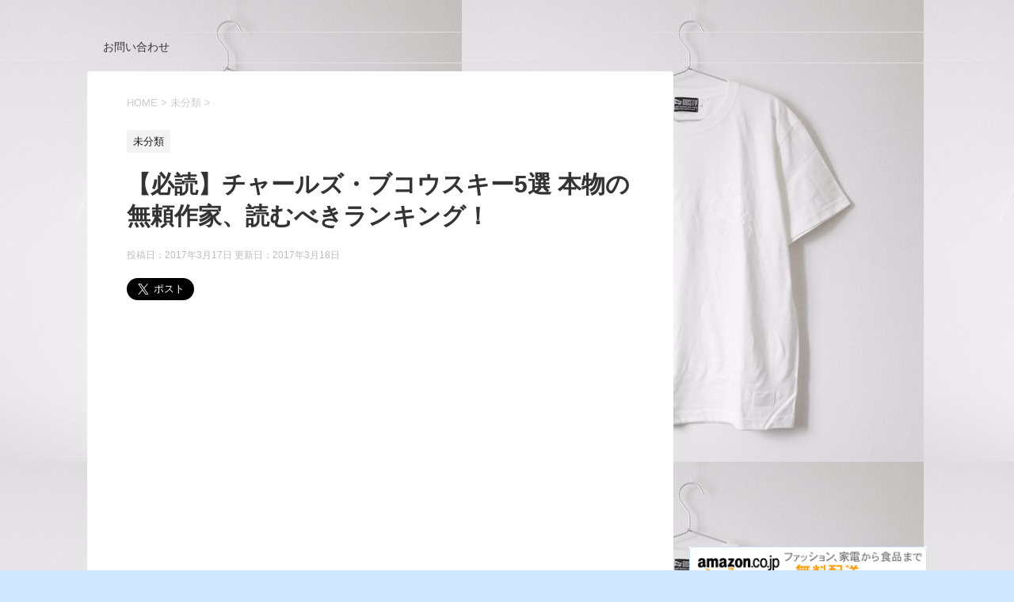

--- FILE ---
content_type: text/html; charset=UTF-8
request_url: https://teiyatottori.com/2017/03/17/%E3%80%90%E5%BF%85%E8%AA%AD%E3%80%91%E3%83%81%E3%83%A3%E3%83%BC%E3%83%AB%E3%82%BA%E3%83%96%E3%82%B3%E3%82%A6%E3%82%B9%E3%82%AD%E3%83%BC5%E9%81%B8/
body_size: 25035
content:
<!DOCTYPE html>
<!--[if lt IE 7]>
<html class="ie6" lang="ja"
	itemscope 
	itemtype="http://schema.org/Article" 
	prefix="og: http://ogp.me/ns#" > <![endif]-->
<!--[if IE 7]>
<html class="i7" lang="ja"
	itemscope 
	itemtype="http://schema.org/Article" 
	prefix="og: http://ogp.me/ns#" > <![endif]-->
<!--[if IE 8]>
<html class="ie" lang="ja"
	itemscope 
	itemtype="http://schema.org/Article" 
	prefix="og: http://ogp.me/ns#" > <![endif]-->
<!--[if gt IE 8]><!-->
<html lang="ja"
	itemscope 
	itemtype="http://schema.org/Article" 
	prefix="og: http://ogp.me/ns#" >
	<!--<![endif]-->
	<head prefix="og: http://ogp.me/ns# fb: http://ogp.me/ns/fb# article: http://ogp.me/ns/article#">
		<meta charset="UTF-8" >
		<meta name="viewport" content="width=device-width,initial-scale=1.0,user-scalable=yes">
		<meta name="format-detection" content="telephone=no" >
		
		
		<link rel="alternate" type="application/rss+xml" title=" RSS Feed" href="https://teiyatottori.com/feed/" />
		<link rel="pingback" href="https://teiyatottori.com/xmlrpc.php" >
		<!--[if lt IE 9]>
		<script src="http://css3-mediaqueries-js.googlecode.com/svn/trunk/css3-mediaqueries.js"></script>
		<script src="https://teiyatottori.com/wp-content/themes/stinger8/js/html5shiv.js"></script>
		<![endif]-->
				<title>【必読】チャールズ・ブコウスキー5選 本物の無頼作家、読むべきランキング！ |</title>

<!-- All in One SEO Pack 2.4.3 by Michael Torbert of Semper Fi Web Design[1293,1337] -->
<meta name="description"  content="世界文学で異彩を放つ無頼派作家チャールズ・ブコウスキー。 そんな彼の著作のなかから、難しくも、必読すべき5作を選んでみた。 5位 『死をポケットに入れて 』(河出文庫)" />

<link rel="canonical" href="https://teiyatottori.com/2017/03/17/%e3%80%90%e5%bf%85%e8%aa%ad%e3%80%91%e3%83%81%e3%83%a3%e3%83%bc%e3%83%ab%e3%82%ba%e3%83%96%e3%82%b3%e3%82%a6%e3%82%b9%e3%82%ad%e3%83%bc5%e9%81%b8/" />
<meta property="og:title" content="【必読】チャールズ・ブコウスキー5選 本物の無頼作家、読むべきランキング！ |" />
<meta property="og:type" content="article" />
<meta property="og:url" content="https://teiyatottori.com/2017/03/17/%e3%80%90%e5%bf%85%e8%aa%ad%e3%80%91%e3%83%81%e3%83%a3%e3%83%bc%e3%83%ab%e3%82%ba%e3%83%96%e3%82%b3%e3%82%a6%e3%82%b9%e3%82%ad%e3%83%bc5%e9%81%b8/" />
<meta property="og:image" content="https://teiyatottori.com/wp-content/uploads/2017/03/IMG_2409.jpg" />
<meta property="og:description" content=" ２位 町でいちばんの美女 (新潮文庫) 短編小説集。「酔っぱらうのが私の仕事だった。」救いのない日々、私は悲しみの中に溺れながら性愛に耽る。それは倦怠や愚劣さから免れるため。私にとっての生とは、なにものも求めないこと。「卑猥で好色で下品な売女どもと酒を飲んでファックする、カリフォルニア1の狂人作家……それが私である。」絡まる淫靡な視線と刹那的な愛。短編なのでとりあえずブコウスキーを知りたいという方にもオススメ。 １位 パルプ (ちくま文庫) 彼の小説といえばやはりこれだろう。ある日、バーと競馬場に入りびたり、ろくに仕事もしない史上最低の私立探偵ニック・ビレーンのもとに、死んだはずの作家セリーヌを探してくれという依頼が来る。調査に乗り出すビレーンだが、それを皮切りに、いくつもの奇妙な事件に巻き込まれていく。あらゆるものが入り乱れ、物語は佳境に突入する。伝説的遺作にして怪作探偵小説。柴田元幸の翻訳が素晴らしい。 現代において、本当の意味での無頼作家がいるだろうか。 ブコウスキーは本物である。 是非一読してみてほしい。" />
<meta property="article:published_time" content="2017-03-17T05:26:06Z" />
<meta property="article:modified_time" content="2017-03-18T12:17:49Z" />
<meta name="twitter:card" content="summary_large_image" />
<meta name="twitter:site" content="@bookthinker" />
<meta name="twitter:creator" content="@bookthinker" />
<meta name="twitter:domain" content="bookthinker" />
<meta name="twitter:title" content="【必読】チャールズ・ブコウスキー5選 本物の無頼作家、読むべきランキング！ |" />
<meta name="twitter:description" content=" ２位 町でいちばんの美女 (新潮文庫) 短編小説集。「酔っぱらうのが私の仕事だった。」救いのない日々、私は悲しみの中に溺れながら性愛に耽る。それは倦怠や愚劣さから免れるため。私にとっての生とは、なにものも求めないこと。「卑猥で好色で下品な売女どもと酒を飲んでファックする、カリフォルニア1の狂人作家……それが私である。」絡まる淫靡な視線と刹那的な愛。短編なのでとりあえずブコウスキーを知りたいという方にもオススメ。 １位 パルプ (ちくま文庫) 彼の小説といえばやはりこれだろう。ある日、バーと競馬場に入りびたり、ろくに仕事もしない史上最低の私立探偵ニック・ビレーンのもとに、死んだはずの作家セリーヌを探してくれという依頼が来る。調査に乗り出すビレーンだが、それを皮切りに、いくつもの奇妙な事件に巻き込まれていく。あらゆるものが入り乱れ、物語は佳境に突入する。伝説的遺作にして怪作探偵小説。柴田元幸の翻訳が素晴らしい。 現代において、本当の意味での無頼作家がいるだろうか。 ブコウスキーは本物である。 是非一読してみてほしい。" />
<meta name="twitter:image" content="https://teiyatottori.com/wp-content/uploads/2017/03/IMG_2409.jpg" />
<meta itemprop="image" content="https://teiyatottori.com/wp-content/uploads/2017/03/IMG_2409.jpg" />
<!-- /all in one seo pack -->
<link rel='dns-prefetch' href='//s0.wp.com' />
<link rel='dns-prefetch' href='//secure.gravatar.com' />
<link rel='dns-prefetch' href='//ajax.googleapis.com' />
<link rel='dns-prefetch' href='//platform.twitter.com' />
<link rel='dns-prefetch' href='//s.w.org' />
		<script type="text/javascript">
			window._wpemojiSettings = {"baseUrl":"https:\/\/s.w.org\/images\/core\/emoji\/11\/72x72\/","ext":".png","svgUrl":"https:\/\/s.w.org\/images\/core\/emoji\/11\/svg\/","svgExt":".svg","source":{"concatemoji":"https:\/\/teiyatottori.com\/wp-includes\/js\/wp-emoji-release.min.js?ver=4.9.26"}};
			!function(e,a,t){var n,r,o,i=a.createElement("canvas"),p=i.getContext&&i.getContext("2d");function s(e,t){var a=String.fromCharCode;p.clearRect(0,0,i.width,i.height),p.fillText(a.apply(this,e),0,0);e=i.toDataURL();return p.clearRect(0,0,i.width,i.height),p.fillText(a.apply(this,t),0,0),e===i.toDataURL()}function c(e){var t=a.createElement("script");t.src=e,t.defer=t.type="text/javascript",a.getElementsByTagName("head")[0].appendChild(t)}for(o=Array("flag","emoji"),t.supports={everything:!0,everythingExceptFlag:!0},r=0;r<o.length;r++)t.supports[o[r]]=function(e){if(!p||!p.fillText)return!1;switch(p.textBaseline="top",p.font="600 32px Arial",e){case"flag":return s([55356,56826,55356,56819],[55356,56826,8203,55356,56819])?!1:!s([55356,57332,56128,56423,56128,56418,56128,56421,56128,56430,56128,56423,56128,56447],[55356,57332,8203,56128,56423,8203,56128,56418,8203,56128,56421,8203,56128,56430,8203,56128,56423,8203,56128,56447]);case"emoji":return!s([55358,56760,9792,65039],[55358,56760,8203,9792,65039])}return!1}(o[r]),t.supports.everything=t.supports.everything&&t.supports[o[r]],"flag"!==o[r]&&(t.supports.everythingExceptFlag=t.supports.everythingExceptFlag&&t.supports[o[r]]);t.supports.everythingExceptFlag=t.supports.everythingExceptFlag&&!t.supports.flag,t.DOMReady=!1,t.readyCallback=function(){t.DOMReady=!0},t.supports.everything||(n=function(){t.readyCallback()},a.addEventListener?(a.addEventListener("DOMContentLoaded",n,!1),e.addEventListener("load",n,!1)):(e.attachEvent("onload",n),a.attachEvent("onreadystatechange",function(){"complete"===a.readyState&&t.readyCallback()})),(n=t.source||{}).concatemoji?c(n.concatemoji):n.wpemoji&&n.twemoji&&(c(n.twemoji),c(n.wpemoji)))}(window,document,window._wpemojiSettings);
		</script>
		<style type="text/css">
img.wp-smiley,
img.emoji {
	display: inline !important;
	border: none !important;
	box-shadow: none !important;
	height: 1em !important;
	width: 1em !important;
	margin: 0 .07em !important;
	vertical-align: -0.1em !important;
	background: none !important;
	padding: 0 !important;
}
</style>
<link rel='stylesheet' id='normalize-css'  href='https://teiyatottori.com/wp-content/themes/stinger8/css/normalize.css?ver=1.5.9' type='text/css' media='all' />
<link rel='stylesheet' id='font-awesome-css'  href='https://teiyatottori.com/wp-content/themes/stinger8/css/fontawesome/css/font-awesome.min.css?ver=4.5.0' type='text/css' media='all' />
<link rel='stylesheet' id='style-css'  href='https://teiyatottori.com/wp-content/themes/stinger8/style.css?ver=4.9.26' type='text/css' media='all' />
<link rel='stylesheet' id='jetpack_css-css'  href='https://teiyatottori.com/wp-content/plugins/jetpack/css/jetpack.css?ver=5.5.5' type='text/css' media='all' />
<script type='text/javascript' src='//ajax.googleapis.com/ajax/libs/jquery/1.11.3/jquery.min.js?ver=1.11.3'></script>
<script type='text/javascript'>
/* <![CDATA[ */
var related_posts_js_options = {"post_heading":"h4"};
/* ]]> */
</script>
<script type='text/javascript' src='https://teiyatottori.com/wp-content/plugins/jetpack/modules/related-posts/related-posts.js?ver=20150408'></script>
<link rel='https://api.w.org/' href='https://teiyatottori.com/wp-json/' />
<link rel='shortlink' href='https://wp.me/p8xAeH-35' />
<link rel="alternate" type="application/json+oembed" href="https://teiyatottori.com/wp-json/oembed/1.0/embed?url=https%3A%2F%2Fteiyatottori.com%2F2017%2F03%2F17%2F%25e3%2580%2590%25e5%25bf%2585%25e8%25aa%25ad%25e3%2580%2591%25e3%2583%2581%25e3%2583%25a3%25e3%2583%25bc%25e3%2583%25ab%25e3%2582%25ba%25e3%2583%2596%25e3%2582%25b3%25e3%2582%25a6%25e3%2582%25b9%25e3%2582%25ad%25e3%2583%25bc5%25e9%2581%25b8%2F" />
<link rel="alternate" type="text/xml+oembed" href="https://teiyatottori.com/wp-json/oembed/1.0/embed?url=https%3A%2F%2Fteiyatottori.com%2F2017%2F03%2F17%2F%25e3%2580%2590%25e5%25bf%2585%25e8%25aa%25ad%25e3%2580%2591%25e3%2583%2581%25e3%2583%25a3%25e3%2583%25bc%25e3%2583%25ab%25e3%2582%25ba%25e3%2583%2596%25e3%2582%25b3%25e3%2582%25a6%25e3%2582%25b9%25e3%2582%25ad%25e3%2583%25bc5%25e9%2581%25b8%2F&#038;format=xml" />
<meta name="google-site-verification" content="j8ExRhAktMriIXCPe-jYwO7en0rGBUxMZ42nztGU5o4" />
<link rel='dns-prefetch' href='//v0.wordpress.com'/>
<style type='text/css'>img#wpstats{display:none}</style><style type="text/css" id="custom-background-css">
body.custom-background { background-color: #d1e6ff; background-image: url("https://teiyatottori.com/wp-content/uploads/2017/03/1_a7811994c9f8320d66d64b15f2a89eca13beec05_583x585.jpg"); background-position: left top; background-size: auto; background-repeat: repeat; background-attachment: scroll; }
</style>
<meta name="twitter:widgets:link-color" content="#000000" /><meta name="twitter:widgets:border-color" content="#000000" /><meta name="twitter:partner" content="tfwp" /><link rel="icon" href="https://teiyatottori.com/wp-content/uploads/2017/03/cropped-sinn-1-32x32.jpg" sizes="32x32" />
<link rel="icon" href="https://teiyatottori.com/wp-content/uploads/2017/03/cropped-sinn-1-192x192.jpg" sizes="192x192" />
<link rel="apple-touch-icon-precomposed" href="https://teiyatottori.com/wp-content/uploads/2017/03/cropped-sinn-1-180x180.jpg" />
<meta name="msapplication-TileImage" content="https://teiyatottori.com/wp-content/uploads/2017/03/cropped-sinn-1-270x270.jpg" />


			<style type="text/css" id="wp-custom-css">
				.menu_underh2{
        margin-bottom:10px;
	border-bottom-width: 4px;
	border-bottom-style: dotted;
	border-bottom-color: #38b48b;
}			</style>
		<meta data-pso-pv="1.2.1" data-pso-pt="singlePost" data-pso-th="e149a1a7e299e7f0599a44543527e31f"><script async src="//pagead2.googlesyndication.com/pagead/js/adsbygoogle.js"></script><script pagespeed_no_defer="" data-pso-version="20170403_083938">window.dynamicgoogletags={config:[]};dynamicgoogletags.config=["ca-pub-9744828295802588",[[]],[[[[null,[[120,139]],null,19,1,1],[null,[[260,279],[340,359],[400,459]],null,29,1,1],[null,[[280,299]],null,30,1,1],[null,[[360,399],[460,519]],null,33,1,1]],[[["BODY",0,null,[]],["10px","10px",1],1,[4],null,0,null,null,2],[["HEADER",0,null,[]],["10px","10px",1],3,[2],null,0,null,null,6],[["SECTION",null,"breadcrumb",[]],["10px","10px",1],0,[2],null,0,null,null,10],[["SECTION",null,"breadcrumb",[]],["10px","10px",1],3,[2],null,0,null,null,10],[["DIV",null,"comments",[]],["10px","10px",1],0,[1],null,0,null,null,12],[["DIV",null,"respond",[]],["10px","10px",1],3,[1],null,0,null,null,13],[["DIV",null,null,["st-main"]],["10px","10px",1],2,[1],null,0,null,null,9],[["DIV",null,"contentInner",[]],["10px","10px",1],3,[1],null,0,null,null,8],[["DIV",null,null,["twitter-follow"]],["10px","10px",1],3,[1],null,0,null,null,12],[["DIV",null,"mybox",[]],["10px","10px",1],0,[3],null,0,null,null,10],[["DIV",null,"search",[]],["10px","10px",1],0,[3],null,0,null,null,12],[["DIV",null,"search",[]],["10px","10px",1],3,[3],null,0,null,null,12],[["DIV",null,null,["footermenust"]],["10px","5px",1],3,[5],null,0,null,null,9],[["BODY",0,null,[]],["10px","10px",1],2,[5],null,0,null,null,2],[["DIV",0,null,["entry-content"],1],["10px","20px",0],0,[0],null,0,null,null,14],[["DIV",0,null,["entry-content"],2],["10px","20px",0],0,[0],null,0,null,null,14],[["DIV",0,null,["entry-content"],3],["10px","20px",0],0,[0],null,0,null,null,14],[["DIV",0,null,["entry-content"],-1],["10px","20px",0],3,[0],null,0,null,null,14]],["5239303963","6716037167","8192770367","9669503562","2146236764"],["DIV",null,null,["entry-content"]],"20170214_040801",6]],"WordPressSinglePost","3836622768",null,0.01,null,[null,1494928328706],0.01,0,null,null,"http://teiyatottori.com"];(function(){var h=this,aa=function(a){var b=typeof a;if("object"==b)if(a){if(a instanceof Array)return"array";if(a instanceof Object)return b;var c=Object.prototype.toString.call(a);if("[object Window]"==c)return"object";if("[object Array]"==c||"number"==typeof a.length&&"undefined"!=typeof a.splice&&"undefined"!=typeof a.propertyIsEnumerable&&!a.propertyIsEnumerable("splice"))return"array";if("[object Function]"==c||"undefined"!=typeof a.call&&"undefined"!=typeof a.propertyIsEnumerable&&!a.propertyIsEnumerable("call"))return"function"}else return"null";
else if("function"==b&&"undefined"==typeof a.call)return"object";return b},p=function(a){return"number"==typeof a},ba=function(a,b){var c=Array.prototype.slice.call(arguments,1);return function(){var b=c.slice();b.push.apply(b,arguments);return a.apply(this,b)}},r=function(a,b){function c(){}c.prototype=b.prototype;a.Ra=b.prototype;a.prototype=new c;a.prototype.constructor=a;a.Ta=function(a,c,f){for(var d=Array(arguments.length-2),e=2;e<arguments.length;e++)d[e-2]=arguments[e];return b.prototype[c].apply(a,
d)}};var ca=String.prototype.trim?function(a){return a.trim()}:function(a){return a.replace(/^[\s\xa0]+|[\s\xa0]+$/g,"")},da=function(a,b){return a<b?-1:a>b?1:0},ea=function(a){return String(a).replace(/\-([a-z])/g,function(a,c){return c.toUpperCase()})};var fa=Array.prototype.forEach?function(a,b,c){Array.prototype.forEach.call(a,b,c)}:function(a,b,c){for(var d=a.length,e="string"==typeof a?a.split(""):a,f=0;f<d;f++)f in e&&b.call(c,e[f],f,a)};var ga=function(a){ga[" "](a);return a};ga[" "]=function(){};var ia=function(a,b){var c=ha;Object.prototype.hasOwnProperty.call(c,a)||(c[a]=b(a))};var t;a:{var ja=h.navigator;if(ja){var ka=ja.userAgent;if(ka){t=ka;break a}}t=""}var v=function(a){return-1!=t.indexOf(a)};var la=v("Opera"),w=v("Trident")||v("MSIE"),ma=v("Edge"),na=v("Gecko")&&!(-1!=t.toLowerCase().indexOf("webkit")&&!v("Edge"))&&!(v("Trident")||v("MSIE"))&&!v("Edge"),oa=-1!=t.toLowerCase().indexOf("webkit")&&!v("Edge"),pa=function(){var a=h.document;return a?a.documentMode:void 0},qa;
a:{var ra="",sa=function(){var a=t;if(na)return/rv\:([^\);]+)(\)|;)/.exec(a);if(ma)return/Edge\/([\d\.]+)/.exec(a);if(w)return/\b(?:MSIE|rv)[: ]([^\);]+)(\)|;)/.exec(a);if(oa)return/WebKit\/(\S+)/.exec(a);if(la)return/(?:Version)[ \/]?(\S+)/.exec(a)}();sa&&(ra=sa?sa[1]:"");if(w){var ta=pa();if(null!=ta&&ta>parseFloat(ra)){qa=String(ta);break a}}qa=ra}
var ua=qa,ha={},va=function(a){ia(a,function(){for(var b=0,c=ca(String(ua)).split("."),d=ca(String(a)).split("."),e=Math.max(c.length,d.length),f=0;0==b&&f<e;f++){var g=c[f]||"",k=d[f]||"";do{g=/(\d*)(\D*)(.*)/.exec(g)||["","","",""];k=/(\d*)(\D*)(.*)/.exec(k)||["","","",""];if(0==g[0].length&&0==k[0].length)break;b=da(0==g[1].length?0:parseInt(g[1],10),0==k[1].length?0:parseInt(k[1],10))||da(0==g[2].length,0==k[2].length)||da(g[2],k[2]);g=g[3];k=k[3]}while(0==b)}return 0<=b})},wa;var xa=h.document;
wa=xa&&w?pa()||("CSS1Compat"==xa.compatMode?parseInt(ua,10):5):void 0;var x=function(){},ya="function"==typeof Uint8Array,z=function(a,b,c){a.a=null;b||(b=[]);a.Va=void 0;a.M=-1;a.l=b;a:{if(a.l.length){b=a.l.length-1;var d=a.l[b];if(d&&"object"==typeof d&&"array"!=aa(d)&&!(ya&&d instanceof Uint8Array)){a.R=b-a.M;a.G=d;break a}}a.R=Number.MAX_VALUE}a.Ua={};if(c)for(b=0;b<c.length;b++)d=c[b],d<a.R?(d+=a.M,a.l[d]=a.l[d]||y):a.G[d]=a.G[d]||y},y=[],A=function(a,b){if(b<a.R){b+=a.M;var c=a.l[b];return c===y?a.l[b]=[]:c}c=a.G[b];return c===y?a.G[b]=[]:c},Aa=function(a){a=
A(za,a);return null==a?a:+a},B=function(a,b,c){b<a.R?a.l[b+a.M]=c:a.G[b]=c},C=function(a,b,c){a.a||(a.a={});if(!a.a[c]){var d=A(a,c);d&&(a.a[c]=new b(d))}return a.a[c]},D=function(a,b,c){a.a||(a.a={});if(!a.a[c]){for(var d=A(a,c),e=[],f=0;f<d.length;f++)e[f]=new b(d[f]);a.a[c]=e}b=a.a[c];b==y&&(b=a.a[c]=[]);return b},Ba=function(a,b,c){a.a||(a.a={});c=c||[];for(var d=[],e=0;e<c.length;e++)d[e]=E(c[e]);a.a[b]=c;B(a,b,d)},Ca=function(a){if(a.a)for(var b in a.a){var c=a.a[b];if("array"==aa(c))for(var d=
0;d<c.length;d++)c[d]&&E(c[d]);else c&&E(c)}},E=function(a){Ca(a);return a.l};x.prototype.toString=function(){Ca(this);return this.l.toString()};var Da=function(a){var b;if("array"==aa(a)){for(var c=Array(a.length),d=0;d<a.length;d++)null!=(b=a[d])&&(c[d]="object"==typeof b?Da(b):b);return c}if(ya&&a instanceof Uint8Array)return new Uint8Array(a);c={};for(d in a)null!=(b=a[d])&&(c[d]="object"==typeof b?Da(b):b);return c};var Ea=function(a,b){this.events=[];this.Ga=b||h;var c=null;b&&(b.google_js_reporting_queue=b.google_js_reporting_queue||[],this.events=b.google_js_reporting_queue,c=b.google_measure_js_timing);this.ia=null!=c?c:Math.random()<a};Ea.prototype.disable=function(){fa(this.events,this.ya,this);this.events.length=0;this.ia=!1};Ea.prototype.ya=function(a){var b=this.Ga.performance;a&&b&&b.clearMarks&&(b.clearMarks("goog_"+a.uniqueId+"_start"),b.clearMarks("goog_"+a.uniqueId+"_end"))};var Fa=function(){var a=!1;try{var b=Object.defineProperty({},"passive",{get:function(){a=!0}});h.addEventListener("test",null,b)}catch(c){}return a}();var Ha=function(){var a=Ga;try{var b;if(b=!!a&&null!=a.location.href)a:{try{ga(a.foo);b=!0;break a}catch(c){}b=!1}return b}catch(c){return!1}},Ia=function(a,b){for(var c in a)Object.prototype.hasOwnProperty.call(a,c)&&b.call(void 0,a[c],c,a)};var Ja=function(a,b,c,d,e){this.la=c||4E3;this.H=a||"&";this.wa=b||",$";this.T=void 0!==d?d:"trn";this.Sa=e||null;this.va=!1;this.V={};this.Ja=0;this.L=[]},Ma=function(a,b,c,d){b=b+"//"+c+d;var e=Ka(a)-d.length-0;if(0>e)return"";a.L.sort(function(a,b){return a-b});d=null;c="";for(var f=0;f<a.L.length;f++)for(var g=a.L[f],k=a.V[g],m=0;m<k.length;m++){if(!e){d=null==d?g:d;break}var l=La(k[m],a.H,a.wa);if(l){l=c+l;if(e>=l.length){e-=l.length;b+=l;c=a.H;break}else a.va&&(c=e,l[c-1]==a.H&&--c,b+=l.substr(0,
c),c=a.H,e=0);d=null==d?g:d}}f="";a.T&&null!=d&&(f=c+a.T+"="+(a.Sa||d));return b+f+""},Ka=function(a){if(!a.T)return a.la;var b=1,c;for(c in a.V)b=c.length>b?c.length:b;return a.la-a.T.length-b-a.H.length-1},La=function(a,b,c,d,e){var f=[];Ia(a,function(a,k){(a=Na(a,b,c,d,e))&&f.push(k+"="+a)});return f.join(b)},Na=function(a,b,c,d,e){if(null==a)return"";b=b||"&";c=c||",$";"string"==typeof c&&(c=c.split(""));if(a instanceof Array){if(d=d||0,d<c.length){for(var f=[],g=0;g<a.length;g++)f.push(Na(a[g],
b,c,d+1,e));return f.join(c[d])}}else if("object"==typeof a)return e=e||0,2>e?encodeURIComponent(La(a,b,c,d,e+1)):"...";return encodeURIComponent(String(a))};var Ra=function(a,b,c,d){var e=Pa;if((c?e.Pa:Math.random())<(d||e.za))try{var f;b instanceof Ja?f=b:(f=new Ja,Ia(b,function(a,b){var c=f,d=c.Ja++,e={};e[b]=a;a=[e];c.L.push(d);c.V[d]=a}));var g=Ma(f,e.Ma,e.Ba,e.La+a+"&");g&&Qa(g)}catch(k){}},Qa=function(a){h.google_image_requests||(h.google_image_requests=[]);var b=h.document.createElement("img");b.src=a;h.google_image_requests.push(b)};var Sa;if(!(Sa=!na&&!w)){var Ta;if(Ta=w)Ta=9<=Number(wa);Sa=Ta}Sa||na&&va("1.9.1");w&&va("9");var F=function(a,b,c,d){this.top=a;this.right=b;this.bottom=c;this.left=d};F.prototype.floor=function(){this.top=Math.floor(this.top);this.right=Math.floor(this.right);this.bottom=Math.floor(this.bottom);this.left=Math.floor(this.left);return this};var Ua=document,Va=window;var Wa=!!window.google_async_iframe_id,Ga=Wa&&window.parent||window;var Pa,G;if(Wa&&!Ha()){var Xa="."+Ua.domain;try{for(;2<Xa.split(".").length&&!Ha();)Ua.domain=Xa=Xa.substr(Xa.indexOf(".")+1),Ga=window.parent}catch(a){}Ha()||(Ga=window)}G=Ga;var Ya=new Ea(1,G);Pa=new function(){this.Ma="http:"===Va.location.protocol?"http:":"https:";this.Ba="pagead2.googlesyndication.com";this.La="/pagead/gen_204?id=";this.za=.01;this.Pa=Math.random()};
if("complete"==G.document.readyState)G.google_measure_js_timing||Ya.disable();else if(Ya.ia){var Za=function(){G.google_measure_js_timing||Ya.disable()};G.addEventListener?G.addEventListener("load",Za,Fa?void 0:!1):G.attachEvent&&G.attachEvent("onload",Za)};var H=function(a){this.na={};this.na.c=a;this.o=[];this.u=null;this.v=[];this.ea=0};H.prototype.g=function(a){for(var b=0;b<this.o.length;b++)if(this.o[b]==a)return this;this.o.push(a);return this};var $a=function(a,b){a.u=a.u?a.u:b;return a};H.prototype.C=function(a){for(var b=0;b<this.v.length;b++)if(this.v[b]==a)return this;this.v.push(a);return this};
H.prototype.getData=function(a){var b=this.na,c={},d;for(d in b)c[d]=b[d];0<this.ea&&(c.t=this.ea);c.err=this.o.join();c.warn=this.v.join();if(this.u){c.excp_n=this.u.name;c.excp_m=this.u.message&&this.u.message.substring(0,512);if(b=this.u.stack){d=this.u.stack;try{-1==d.indexOf("")&&(d="\n"+d);for(var e;d!=e;)e=d,d=d.replace(/((https?:\/..*\/)[^\/:]*:\d+(?:.|\n)*)\2/,"$1");b=d.replace(/\n */g,"\n")}catch(f){b=""}}c.excp_s=b}c.w=0<a.innerWidth?a.innerWidth:null;c.h=0<a.innerHeight?a.innerHeight:
null;return c};var bb=function(a,b){ab(a,a.Ea,a.X,b)},ab=function(a,b,c,d){var e=d.u;d=d.getData(a.K);a.Ha?(d.type=b,a.K.console.log(d),e&&a.K.console.error(e)):0<c&&(d.r=c,Ra(b,d,"jserror"!=b,c))};var I=function(a){return a.dynamicgoogletags=a.dynamicgoogletags||{}};var J=function(a){z(this,a,cb)};r(J,x);var cb=[4];J.prototype.getId=function(){return A(this,3)};var K=function(a){z(this,a,null)};r(K,x);var db=function(a){z(this,a,null)};r(db,x);var L=function(a){return C(a,J,1)},fb=function(a){z(this,a,eb)};r(fb,x);var eb=[1];fb.prototype.i=function(){return D(this,db,1)};fb.prototype.pa=function(a){Ba(this,1,a)};var M=function(a){z(this,a,gb)};r(M,x);var gb=[2];M.prototype.ka=function(){return A(this,3)};M.prototype.qa=function(a){B(this,3,a)};var hb=function(a){z(this,a,null)};r(hb,x);var N=function(a){z(this,a,ib)};r(N,x);var ib=[1,2,3];N.prototype.i=function(){return D(this,db,2)};
N.prototype.pa=function(a){Ba(this,2,a)};var O=function(a){z(this,a,jb)};r(O,x);var jb=[3];O.prototype.A=function(){return A(this,1)};O.prototype.D=function(){return C(this,fb,2)};O.prototype.O=function(){return A(this,4)};O.prototype.ka=function(){return A(this,5)};O.prototype.qa=function(a){B(this,5,a)};O.prototype.N=function(){return C(this,kb,9)};var kb=function(a){z(this,a,null)};r(kb,x);var lb=function(a){this.m=a;this.sa=[]};lb.prototype.f=function(){return 0<D(this.m,N,3).length?D(this.m,N,3)[0]:null};var mb=function(a){var b=["adsbygoogle-placeholder"];a=a.className?a.className.split(/\s+/):[];for(var c={},d=0;d<a.length;++d)c[a[d]]=!0;for(d=0;d<b.length;++d)if(!c[b[d]])return!1;return!0};var nb=function(a,b){for(var c=0;c<b.length;c++){var d=b[c],e=ea(d.Wa);a[e]=d.value}},qb=function(a,b){var c=ob;b.setAttribute("data-adsbygoogle-status","reserved");b={element:b};(c=c&&c.Na)&&(b.params=c);pb(a).push(b)},pb=function(a){return a.adsbygoogle=a.adsbygoogle||[]};var rb=function(a,b){if(!a)return!1;a=b.getComputedStyle?b.getComputedStyle(a,null):a.currentStyle;if(!a)return!1;a=a.cssFloat||a.styleFloat;return"left"==a||"right"==a},sb=function(a){for(a=a.previousSibling;a&&1!=a.nodeType;)a=a.previousSibling;return a?a:null},tb=function(a){return!!a.nextSibling||!!a.parentNode&&tb(a.parentNode)};var ub=function(a,b){var c=a.length;if(null!=c)for(var d=0;d<c;d++)b.call(void 0,a[d],d)};var vb=function(a,b,c,d){this.ma=a;this.$=b;this.aa=c;this.P=d};vb.prototype.query=function(a){var b=[];try{b=a.querySelectorAll(this.ma)}catch(f){}if(!b.length)return[];a=b;b=a.length;if(0<b){for(var c=Array(b),d=0;d<b;d++)c[d]=a[d];a=c}else a=[];a=wb(this,a);p(this.$)&&(b=this.$,0>b&&(b+=a.length),a=0<=b&&b<a.length?[a[b]]:[]);if(p(this.aa)){b=[];for(c=0;c<a.length;c++){var d=xb(a[c]),e=this.aa;0>e&&(e+=d.length);0<=e&&e<d.length&&b.push(d[e])}a=b}return a};
vb.prototype.toString=function(){return JSON.stringify({nativeQuery:this.ma,occurrenceIndex:this.$,paragraphIndex:this.aa,ignoreMode:this.P})};
var wb=function(a,b){if(null==a.P)return b;switch(a.P){case 1:return b.slice(1);case 2:return b.slice(0,b.length-1);case 3:return b.slice(1,b.length-1);case 0:return b;default:throw Error("Unknown ignore mode: "+a.P);}},xb=function(a){var b=[];ub(a.getElementsByTagName("p"),function(a){100<=yb(a)&&b.push(a)});return b},yb=function(a){if(3==a.nodeType)return a.length;if(1!=a.nodeType||"SCRIPT"==a.tagName)return 0;var b=0;ub(a.childNodes,function(a){b+=yb(a)});return b},zb=function(a){return 0==a.length||
isNaN(a[0])?a:"\\"+(30+parseInt(a[0],10))+" "+a.substring(1)};var Ab=function(a,b){var c=0,d=A(a,6);if(void 0!==d)switch(d){case 0:c=1;break;case 1:c=2;break;case 2:c=3}var d=null,e=A(a,7);if(A(a,1)||a.getId()||0<A(a,4).length){var f=a.getId(),g=A(a,1),e=A(a,4),d=A(a,2);a=A(a,5);var k="";g&&(k+=g);f&&(k+="#"+zb(f));if(e)for(f=0;f<e.length;f++)k+="."+zb(e[f]);d=(e=k)?new vb(e,d,a,c):null}else e&&(d=new vb(e,A(a,2),A(a,5),c));return d?d.query(b):[]},Bb=function(a,b){if(a==b)return!0;if(!a||!b||A(a,1)!=A(b,1)||A(a,2)!=A(b,2)||a.getId()!=b.getId()||A(a,7)!=A(b,
7)||A(a,5)!=A(b,5)||A(a,6)!=A(b,6))return!1;a=A(a,4);b=A(b,4);if(a||b)if(a&&b&&a.length==b.length)for(var c=0;c<a.length;c++){if(a[c]!=b[c])return!1}else return!1;return!0};var Cb=function(a){a=a.document;return("CSS1Compat"==a.compatMode?a.documentElement:a.body)||{}},Db=function(a){return void 0===a.pageYOffset?(a.document.documentElement||a.document.body.parentNode||a.document.body).scrollTop:a.pageYOffset};var Eb=function(a,b){b=L(b);if(!b)return null;a=Ab(b,a);return 0<a.length?a[0]:null},Gb=function(a,b){b=Fb(a,b,!0);return p(b)&&!(b<=Cb(a).clientHeight)},Hb=function(a,b){return a.body?b-a.body.getBoundingClientRect().top:b},Fb=function(a,b,c){if(!c||!p(A(b,8))){var d=Eb(a.document,b);if(d){var e=null!=C(b,K,2)?A(C(b,K,2),3):void 0;c=a.document.createElement("div");c.className="googlepublisherpluginad";var f=c.style;f.textAlign="center";f.width="100%";f.height="0px";f.clear=e?"both":"none";Ib(c,d,
A(b,3));d=c.getBoundingClientRect().top+Db(a);c.parentNode.removeChild(c);B(b,8,d)}}b=A(b,8);return p(b)?b-Db(a):null},Jb={0:0,1:1,2:2,3:3},Kb={0:"auto",1:"horizontal",2:"vertical",3:"rectangle"},Lb=function(a,b){a.sort(function(a,d){a=Fb(b,a,!0);a=p(a)?a:Number.POSITIVE_INFINITY;d=Fb(b,d,!0);d=p(d)?d:Number.POSITIVE_INFINITY;return a-d})},Ib=function(a,b,c){switch(Jb[c]){case 0:b.parentNode&&b.parentNode.insertBefore(a,b);break;case 3:if(c=b.parentNode){var d=b.nextSibling;if(d&&d.parentNode!=c)for(;d&&
8==d.nodeType;)d=d.nextSibling;c.insertBefore(a,d)}break;case 1:b.insertBefore(a,b.firstChild);break;case 2:b.appendChild(a)}if(1!=b.nodeType?0:"INS"==b.tagName&&mb(b))b.style.display="block"};var ob=new function(){this.ha="googlepublisherpluginad";this.Na={google_tag_origin:"pso"}},P=function(a){this.b=a;this.j=[];this.da=0;this.o=[];this.v=[];this.Y=null;this.oa=!1},Mb=function(a,b){a=C(a.f(),J,4);if(!(a&&b&&A(b,1)==A(a,1)&&b.getId()==a.getId()&&p(A(b,2))&&p(A(b,5))))return!1;a=A(a,4);b=A(b,4);if(a.length!=b.length)return!1;for(var c=0;c<a.length;++c)if(b[c]!=a[c])return!1;return!0},Nb=function(a){var b=p(void 0)?void 0:20,c=a.f(),d=c.i(),e=C(c,J,4);if(!(a.oa||0>=b)&&e&&0!=Ab(e,a.b.document).length){a.oa=
!0;for(var c=[],f=0;f<d.length;++f){var g=d[f],k=L(g);if(Mb(a,k)){var m=A(k,2),k=A(k,5);null!=m&&null!=k&&0<=m&&0<=k&&(!c[m]||A(L(c[m]),5)<k)&&(c[m]=g)}}k=0;d=Ab(e,a.b.document);for(m=0;m<c.length&&k<b;++m){var e=k,f=a,l=d[m],g=c[m],k=b-k,u=f.f().i(),q=0;if(l&&g){l=xb(l).length;switch(A(L(g),6)){case 0:case 1:--l;break;case 2:l-=2}for(var n=A(L(g),5)+1;n<l&&q<k;++n){var Oa=new g.constructor(Da(E(g))),Hc=L(Oa);B(Hc,5,n);u.push(Oa);q++}}q&&f.f().pa(u);k=e+q}}};
P.prototype.g=function(a){for(var b=0;b<this.o.length;++b)if(this.o[b]==a)return;this.o.push(a)};P.prototype.C=function(a){for(var b=0;b<this.v.length;++b)if(this.v[b]==a)return;this.v.push(a)};
var Ob=function(a,b,c){var d=Jb[A(b,3)],e=Eb(a.b.document,b);if(e){var f=L(b)?A(L(b),2):void 0,g;a:{g=a.b;if(null!=f)switch(d){case 0:g=rb(sb(e),g);break a;case 3:g=rb(e,g);break a;case 2:f=e.lastChild;g=rb(f?1==f.nodeType?f:sb(f):null,g);break a}g=!1}if(!g&&(c||2!=d||tb(e))&&(c=1==d||2==d?e:e.parentNode,!c||(1!=c.nodeType?0:"INS"==c.tagName&&mb(c))||!(0>=c.offsetWidth)))a:if(A(b,7))a.C(8);else{b:if(A(b,5))c=A(b,5);else{if(c=Q(a).f())if(c=A(c,3),a.da<c.length){c=c[a.da++];break b}a.g(4);c=null}if(null!=
c){B(b,7,!0);d=[];(g=a.O())&&d.push(g);g=Q(a).sa;for(f=0;f<g.length;++f)d.push(g[f]);p(A(b,9))&&d.push("pso-lv-"+A(b,9));var k=a.b.document;g=a.A();var f=A(b,6),f=null!=f?Kb[f]:f,m=C(b,K,2),l={};m&&(l.ra=A(m,1),l.ga=A(m,2),l.xa=!!A(m,3));var m=c,u=ob,q=k.createElement("div"),n=q.style;n.textAlign="center";n.width="100%";n.height="auto";n.clear=l.xa?"both":"none";l.Ka&&nb(n,l.Ka);k=k.createElement("ins");n=k.style;n.display="block";n.margin="auto";n.backgroundColor="transparent";l.ra&&(n.marginTop=
l.ra);l.ga&&(n.marginBottom=l.ga);l.ta&&nb(n,l.ta);q.appendChild(k);k.setAttribute("data-ad-format",f?f:"auto");if(f=u&&u.ha)q.className=f;k.className="adsbygoogle";k.setAttribute("data-ad-client",g);m&&k.setAttribute("data-ad-slot",m);d.length&&k.setAttribute("data-ad-channel",d.join("+"));Ib(q,e,A(b,3));try{qb(a.b,k)}catch(Oa){A(b,5)!=c&&a.da--;B(b,7,!1);a.C(6);q&&q.parentNode&&q.parentNode.removeChild(q);break a}a.j.push(q)}}}},Pb=function(a,b){for(var c=Number.POSITIVE_INFINITY,d=0;d<a.j.length;++d)var e=
a.j[d].getBoundingClientRect().top,f=a.j[d].getBoundingClientRect().bottom,c=Math.min(c,b<e?e-b:f<b?b-f:0);return c},Q=function(a){a=I(a.b).ps||null;if(!a)throw Error("No placementState");return a},Qb=function(a,b){var c=Q(a).m;if(!c||!c.A())return a.g(5),!1;c=D(c,N,3)[0];return c?A(c,3).length<b?(a.g(4),a.g(5),!1):!0:(a.g(5),!1)};P.prototype.A=function(){return Q(this).m.A()||""};P.prototype.O=function(){return Q(this).m.O()||void 0};P.prototype.D=function(){return Q(this).m.D()||new fb};
P.prototype.f=function(){var a=Q(this).f();if(!a)throw Error("No mConfig");return a};var Rb=function(a){a=A(a.f(),6);return null!=a&&0<a};var Sb=function(){this.I=this.J=this.ba=null};var R=function(a){P.call(this,a)};r(R,P);R.prototype.apply=function(a){var b;(b=Q(this).m)&&b.A()&&b.D()?b=!0:(this.g(5),b=!1);if(b){b=this.D().i();for(var c=0;c<b.length;c++){var d=b[c];A(d,7)||Ob(this,d,a)}}};R.prototype.B=function(){return(0==this.D().i().length||0<this.j.length)&&0==this.o.length};var Tb=function(a){P.call(this,a);if(Qb(this,0)){a=this.D().i();for(var b=this.f().i(),c=0;c<a.length;c++){var d=a[c],e;a:{e=d;var f=b;if(e&&L(e))for(var g=0;g<f.length;g++){var k=f[g];if(A(e,3)==A(k,3)&&Bb(L(e),L(k))){e=k;break a}}e=null}e&&C(e,K,2)&&(e=C(e,K,2),d.a||(d.a={}),f=e?E(e):e,d.a[2]=e,B(d,2,f))}}};r(Tb,R);var Vb=function(a,b){var c=void 0===b.pageXOffset?(b.document.documentElement||b.document.body.parentNode||b.document.body).scrollLeft:b.pageXOffset,d=Db(b);if(a.getBoundingClientRect)return a=a.getBoundingClientRect(),Ub(a)?new F(a.top+d,a.right+c,a.bottom+d,a.left+c):new F(0,0,0,0);b=b.document.createRange();b.selectNodeContents(a);return b.collapsed?new F(0,0,0,0):b.getBoundingClientRect?(a=b.getBoundingClientRect(),Ub(a)?new F(a.top+d,a.right+c,a.bottom+d,a.left+c):new F(0,0,0,0)):new F(0,0,0,
0)},Ub=function(a){return!!a&&p(a.top)&&!isNaN(a.top)&&p(a.right)&&!isNaN(a.right)&&p(a.bottom)&&!isNaN(a.bottom)&&p(a.left)&&!isNaN(a.left)};var $b=function(a){this.K=a;this.Fa=Wb(a);this.ua=S("ins.adsbygoogle",a);this.fa=Xb(a);this.Oa=S("[__lsu_res=reserved]",a);this.U=[];a=Yb(this);for(var b=0;b<a.length;b++)this.U.push(new Zb(a[b]))},Wb=function(a){var b=a.googletag;if(!b||"function"!=typeof b.pubads)return S("div[id^=div-gpt-ad]",a);var c=[];try{for(var d=b.pubads().getSlots(),b=0;b<d.length;b++){var e=d[b].getSlotElementId(),f=a.document.getElementById(e);null!=f&&c.push(f)}}catch(g){Ra("ladd_evt",{ok:0,err:g.toString()},!0,.1)}return c},
Xb=function(a){return S("iframe[id^=aswift_],iframe[id^=google_ads_frame]",a)},S=function(a,b){return Array.prototype.slice.call(b.document.querySelectorAll(a))},Yb=function(a){return[].concat(a.Fa,a.ua,a.fa,a.Oa)},Zb=function(a){this.Ca=a;this.W=null};var T=function(a){P.call(this,a)};r(T,P);T.prototype.apply=function(){};T.prototype.B=function(){var a;if(Rb(this)){a=this.b;var b=Wb(a);a=0<[].concat(b,S("ins.adsbygoogle",a),Xb(a),S("[__lsu_res=reserved]",a)).length}else a=!0;return a};var ac=function(a){P.call(this,a);this.F=null};r(ac,P);
ac.prototype.apply=function(a){if(a&&Qb(this,2)){Nb(this);a=Cb(this.b).clientHeight||640;null==this.F&&(this.F=new $b(this.b));var b=this.F.fa.length;if(!(5<=b)){var b=Math.min(2,5-b),c=this.f().i();Lb(c,this.b);for(var d=0;d<c.length&&this.j.length<b;++d){var e=c[d];if(Gb(this.b,e)){var f=Fb(this.b,e,!0);if(void 0!==f){var g;a:{g=this.F;for(var k=a,m=f,l=0;l<g.U.length;l++){var u=m,q=k,n;n=g.U[l];n.W||(n.W=Vb(n.Ca,g.K));n=n.W;if(n.top-q<u&&u<n.bottom+q){g=!0;break a}}g=!1}g||Pb(this,f)<a||Ob(this,
e,!0)}}}0==this.j.length&&this.C(1)}}};ac.prototype.B=function(){return Rb(this)?0<Yb(this.F).length:!0};var bc=function(a){P.call(this,a);this.Z=!1};r(bc,T);
bc.prototype.apply=function(a){if(a&&!this.Z){var b;a:{var c=this.b.document;b=c.body;if(a&&b){a=this.A();var d=ob,e=c.createElement("div");e.style.display="block";if(d=d&&d.ha)e.className=d;c=c.createElement("ins");c.className="adsbygoogle";c.setAttribute("data-ad-client",a);c.setAttribute("data-reactive-ad-format","1");c.style.display="none";e.appendChild(c);Ib(e,b,2);try{qb(this.b,c)}catch(f){this.C(6);e&&e.parentNode&&e.parentNode.removeChild(e);b=5;break a}this.j.push(e);b=0}else b=4}this.Z=
0==b}};bc.prototype.B=function(){return this.Z&&T.prototype.B.call(this)};var cc=function(a){P.call(this,a);a=Cb(a).clientHeight;this.Aa=.1*a;this.Ia=.75*a};r(cc,P);
cc.prototype.apply=function(a){if(Qb(this,3)&&!this.B()){Nb(this);var b=this.f().i();Lb(b,this.b);var c;c=this.Aa;var d;d=document;d=d.querySelectorAll?d.querySelectorAll("header,#header,#masthead,.header,.site-header"):[];for(var e=d.length,f=0<e?d[0]:null,g=1;g<e;g++)d[g].getBoundingClientRect().top<f.getBoundingClientRect().top&&(f=d[g]);(d=f)&&(d=d.getBoundingClientRect())&&d.top!=d.bottom&&d.left!=d.right&&(c=Math.min(c,Hb(document,d.bottom)));for(d=0;d<b.length&&3>this.j.length;d++){e=b[d];
var f=c,g=this.b.document,k=Fb(this.b,e,!1);!p(k)||Hb(g,k)<f?f=!1:(f=Pb(this,k),f=this.Ia<f);f&&(f=Gb(this.b,e),g=A(e,6)||0,f&&0==g&&B(e,6,3),!f&&a||Ob(this,e,a))}}};cc.prototype.B=function(){return 3==this.j.length};var U={};U[16]=R;U[17]=R;U[19]=T;U[29]=ac;U[33]=T;U[30]=bc;U[28]=cc;U[34]=cc;U[32]=Tb;U[1]=R;U[8]=T;U[11]=R;var dc=[19,29,33,30,16,32,17,34],ec=[16,19,33,30,17,1,6,8,11];var fc=function(a,b){a=a.google_ad_modifications=a.google_ad_modifications||{};(a.ad_channels=a.ad_channels||[]).push(b)};var gc=function(a){return 0>a||99<a?null:10>a?"0"+a:""+a};var hc=function(a,b){a=a.google_ad_modifications=a.google_ad_modifications||{};a=a.loeids=a.loeids||[];for(var c=0;c<b.length;c++)a.push(b[c])};var ic=function(a,b,c){this.ja=a;this.Da=c?c:new kb};ic.prototype.N=function(){return this.Da||new kb};var jc=function(a){if(!p(a))return!1;for(var b=0;b<dc.length;++b)if(a==dc[b])return!1;return!0},oc=function(){var a=V,b=kc,c=lc,d=b.f();if(!d)return mc(16);var e=null,f;a:{var g=D(d,M,1);for(f=0;f<g.length;++f){for(var k=!0,m=0;m<ec.length;++m)A(g[f],4)==ec[m]&&(k=!1);if(k){g=[];0==d.i().length&&g.push("PsoInvalidVariant");0==A(d,3).length&&g.push("PsoNoAdSlotCodes");f=g;break a}}f=[]}g=c.ja;if(0==f.length)a:{e=D(d,M,1);if(p(g))for(f=0;f<e.length;f++)if(k=e[f],U[A(k,4)])for(var m=D(k,hb,2),l=0;l<
m.length;l++){var u=m[l],q=A(u,1),u=A(u,2);if(p(q)&&p(u)&&g>=q&&g<=u){e=k;break a}}e=null}else for(k=0;k<f.length;++k)b.sa.push(f[k]);if(!e){f=D(d,M,1);e={};for(k=0;k<f.length;k++)e[A(f[k],4)]=!0;f=null;e[19]||e[8]?f=19:e[16]||e[1]?f=16:0<d.i().length&&0<A(d,3).length&&e[34]&&(f=34);null!=f?(e=new M,B(e,6,3),B(e,4,f),16!=f&&19!=f&&e.qa("pso-ama-fallback")):e=null}(f=!e)||(!p(g)||800>g?f=!1:820>g?(hc(a,["26835111"]),f=!0):(840>g&&hc(a,["26835112"]),f=!1));if(f)return mc(16);(g=e.ka())&&fc(a,g);g=!0;
A(c.N(),2)&&(Date.now?Date.now():+new Date)<A(c.N(),2)||(fc(a,"pso-ama-exd"),g=!1);A(b.m,11)&&(fc(a,"pso-ama-stl-tmp"),g=!1);g&&fc(a,"pso-ama-elig");2==A(e,6)&&(b=A(e,1),null!=b&&hc(a,[""+b]));if(g&&(2==A(e,6)||1==A(e,6))){d=D(d,M,1);if(null===c.ja)c=[];else{b={};c=[];for(g=0;g<d.length;g++)f=nc(d[g]),null==f||b[f]||(b[f]=!0,c.push(f));b=nc(e);if(null!=b){d=[];b=gc(b);g=!1;if(b)for(f=0;f<c.length;f++)k=gc(c[f]),b==k&&(g=!0),k&&d.push("950"+b+k);g||(d=[]);c=d}else c=[]}hc(a,c)}a=new Sb;a.ba=A(e,5);
a.J=A(e,4);return a},mc=function(a){var b=new Sb;b.J=a;return b},pc=function(a){a=a.google_ad_modifications=a.google_ad_modifications||{};a.remove_ads_by_default=!0;a.ad_whitelist=[{ad_tag_origin:"pso"}];a.ad_blacklist=[];a.space_collapsing="slot"},nc=function(a){var b;switch(A(a,6)){case 1:b=A(a,4);break;case 2:b=A(a,7)}return null!=b?b:null};var qc=function(a){this.document=a};var W=function(a){H.call(this,a)};r(W,H);W.prototype.getData=function(a){var b=W.Ra.getData.call(this,a),c;a:{c=(new qc(a.document)).document.getElementsByTagName("script");for(var d=0;d<c.length;++d)if(c[d].hasAttribute("data-pso-version")){c=c[d].getAttribute("data-pso-version");break a}c=null}b.sv=c;if(d=I(a).ps||null){c=d.m;var d=d.f(),e=b.wpc;b.wpc=null!=e?e:c.A();b.su=A(c,14);b.tn=c.O();b.ev=d&&A(d,5)}if(a=I(a).ss||null)b.s=a.J,b.st=a.ba;return b};var rc=null,sc=!1,vc=function(a){var b=tc,c=uc;b.addEventListener?(a&&b.addEventListener("DOMContentLoaded",a,!1),c&&b.addEventListener("load",c,!1)):b.attachEvent&&c&&b.attachEvent("onload",c)},xc=function(a){p(rc)&&a.clearInterval&&(a.clearInterval(rc),rc=null);sc||wc(a,!1);wc(a,!0)},yc=function(a,b){try{xc(b);var c=I(b).ss||null;if(c&&c.I){var d=c.I,e=d.B(),f=d.o,g=d.v,k=d.Y,m=d.j.length;e||0!=m||f.push(6);for(var l=new W(m),c=0;c<g.length;c++)l.C(g[c]);if(e&&0==f.length&&null===k)ab(a,a.Qa,a.ca,
l);else{for(e=0;e<f.length;e++)l.g(f[e]);bb(a,$a(l,k))}}else bb(a,(new W(0)).g(2))}catch(u){bb(a,$a((new W(0)).g(1),u))}I(b).loaded=!0},wc=function(a,b){b||(sc=!0);if((a=I(a).ss||null)&&a.I){a=a.I;try{a.apply(b)}catch(c){a.g(1),null===a.Y&&(a.Y=c)}}},zc=function(){wc(window,!1)};var X=new function(a){this.Qa="pso_success";this.Ea="pso_failure";this.X=this.ca=.01;this.Ha=!1;this.K=a}(window);
try{var V=window,za,Ac=I(V).config;za=Ac?new O(Ac):null;if(!za)throw Error("No config");var Bc=Aa(10),Cc=Aa(7);X.ca=null!=Bc?Bc:X.ca;X.X=null!=Cc?Cc:X.X;var kc=new lb(za),Dc=kc;I(V).ps=Dc;var Y,lc;if(v("iPad")||v("Android")&&!v("Mobile")||v("Silk")||!(v("iPod")||v("iPhone")||v("Android")||v("IEMobile")))Y=mc(16);else{var Ec,Fc=/^#([^=]*)=(\d+)$/.exec(V.location.hash);if((Ec=Fc&&3==Fc.length&&"pso_strategy"==Fc[1]?+Fc[2]:null)&&U[Ec]){Y=mc(Ec);var Gc=V;jc(Ec)&&pc(Gc)}else{var Ic=V,Jc=kc.m.N(),Z;try{var Kc=
parseInt(Ic.localStorage.getItem("PSO_EXP0"),10);Z=isNaN(Kc)?null:Kc}catch(a){Z=null}if(null==Z){Z=Math.floor(1024*Math.random());var Lc=Z;try{Ic.localStorage.setItem("PSO_EXP0",Lc.toString())}catch(a){}}lc=new ic(Z,0,Jc);Y=oc()}if(1==Y.ba){var Mc=V;jc(Y.J)&&pc(Mc)}}if(!Y)throw Error("No strategyState created!");var Nc=Y;I(V).ss=Nc;var Oc=V,Pc=Y,Qc=Pc.J;if(p(Qc)){var Rc=U[Qc];Qc&&Rc&&(Pc.I=new Rc(Oc))}var tc=V,uc=ba(yc,X,tc),Sc=ba(xc,tc);switch(tc.document.readyState){case "complete":uc();break;case "interactive":Sc();
vc();break;default:var Tc=tc,Uc=pb(Tc);Uc.loaded||(Uc.onload=zc);rc=Tc.setInterval(zc,10);vc(Sc)}}catch(a){bb(X,$a(new W(0),a))};})();
</script>	</head>
	<body class="post-template-default single single-post postid-191 single-format-standard custom-background" >
			<div id="st-ami">
				<div id="wrapper">
				<div id="wrapper-in">
					<header>
						<div id="headbox-bg">
							<div class="clearfix" id="headbox">
								<nav id="s-navi" class="pcnone">
	<dl class="acordion">
		<dt class="trigger">
			<p><span class="op"><i class="fa fa-bars"></i></span></p>
		</dt>

		<dd class="acordion_tree">
						<div class="menu"><ul>
<li class="page_item page-item-9"><a href="https://teiyatottori.com/%e3%81%8a%e5%95%8f%e3%81%84%e5%90%88%e3%82%8f%e3%81%9b/">お問い合わせ</a></li>
</ul></div>
			<div class="clear"></div>

		</dd>
	</dl>
</nav>
									<div id="header-l">
									<!-- ロゴ又はブログ名 -->
									<p class="sitename">
										<a href="https://teiyatottori.com/"></a>
																					</a>
									</p>
									<!-- ロゴ又はブログ名ここまで -->
									<!-- キャプション -->
																			<p class="descr">
																					</p>
																		</div><!-- /#header-l -->

							</div><!-- /#headbox-bg -->
						</div><!-- /#headbox clearfix -->

						<div id="gazou-wide">
										<div id="st-menubox">
			<div id="st-menuwide">
				<nav class="menu"><ul>
<li class="page_item page-item-9"><a href="https://teiyatottori.com/%e3%81%8a%e5%95%8f%e3%81%84%e5%90%88%e3%82%8f%e3%81%9b/">お問い合わせ</a></li>
</ul></nav>
			</div>
		</div>
	
							
						</div>
						<!-- /gazou -->

					</header>
					<div id="content-w">
<div id="content" class="clearfix">
	<div id="contentInner">

		<div class="st-main">

			<!-- ぱんくず -->
			<section id="breadcrumb">
			<ol itemscope itemtype="http://schema.org/BreadcrumbList">
					 <li itemprop="itemListElement" itemscope
      itemtype="http://schema.org/ListItem"><a href="https://teiyatottori.com" itemprop="item"><span itemprop="name">HOME</span></a> > <meta itemprop="position" content="1" /></li>
									<li itemprop="itemListElement" itemscope
      itemtype="http://schema.org/ListItem"><a href="https://teiyatottori.com/category/%e6%9c%aa%e5%88%86%e9%a1%9e/" itemprop="item">
					<span itemprop="name">未分類</span> </a> &gt;<meta itemprop="position" content="2" /></li> 
							</ol>
			</section>
			<!--/ ぱんくず -->

			<div id="post-191" class="st-post post-191 post type-post status-publish format-standard has-post-thumbnail hentry category-1 tag-34">
				<article>
					<!--ループ開始 -->
										
										<p class="st-catgroup">
					<a href="https://teiyatottori.com/category/%e6%9c%aa%e5%88%86%e9%a1%9e/" title="View all posts in 未分類" rel="category tag"><span class="catname st-catid1">未分類</span></a>					</p>
									

					<h1 class="entry-title">【必読】チャールズ・ブコウスキー5選 本物の無頼作家、読むべきランキング！</h1>

					<div class="blogbox">
						<p><span class="kdate">
															投稿日：2017年3月17日								更新日：<time class="updated" datetime="2017-03-18T12:17:49+0900">2017年3月18日</time>
													</span></p>
					</div>

					<div class="mainbox">
							<div class="entry-content">
								
<div class="twitter-share"><a href="https://twitter.com/intent/tweet?url=https%3A%2F%2Fteiyatottori.com%2F2017%2F03%2F17%2F%25e3%2580%2590%25e5%25bf%2585%25e8%25aa%25ad%25e3%2580%2591%25e3%2583%2581%25e3%2583%25a3%25e3%2583%25bc%25e3%2583%25ab%25e3%2582%25ba%25e3%2583%2596%25e3%2582%25b3%25e3%2582%25a6%25e3%2582%25b9%25e3%2582%25ad%25e3%2583%25bc5%25e9%2581%25b8%2F&#038;via=bookthinker&#038;related=bookthinker%3Ateiyatottori" class="twitter-share-button" data-size="large">ツイート</a></div>
<p style="padding-left: 30px;"><script async src="//pagead2.googlesyndication.com/pagead/js/adsbygoogle.js"></script><br />
<!-- teiyatottori --><br />
<ins class="adsbygoogle" style="display: block;" data-ad-format="auto" data-ad-slot="3206107961" data-ad-client="ca-pub-9744828295802588"></ins><br />
<script>
(adsbygoogle = window.adsbygoogle || []).push({});
</script><br />
世界文学で異彩を放つ無頼派作家<strong>チャールズ・ブコウスキー</strong>。</p>
<p>そんな彼の著作のなかから、難しくも、必読すべき5作を選んでみた。</p>
<hr />
<p>&nbsp;</p>
<p><strong>5位</strong><br />
<strong> 『死をポケットに入れて 』(河出文庫)</strong><br />
<iframe style="width: 120px; height: 240px;" src="https://rcm-fe.amazon-adsystem.com/e/cm?ref=tf_til&amp;t=teiyatottor09-22&amp;m=amazon&amp;o=9&amp;p=8&amp;l=as1&amp;IS1=1&amp;detail=1&amp;asins=4309462189&amp;linkId=b998c508f44fd8d0683a47e922ecdfe8&amp;bc1=ffffff&amp;lt1=_top&amp;fc1=333333&amp;lc1=0066c0&amp;bg1=ffffff&amp;f=ifr" width="300" height="150" frameborder="0" marginwidth="0" marginheight="0" scrolling="no"><br />
</iframe><br />
老いて一層パンクにハードに突っ走る痛快日記。エッセイ。創作について、文学を、人生を、老いと死を語る。カウンター・カルチャーのヒーロー、R・クラムのイラスト満載。まずはこの本でブコウスキーという男を感じるべし。</p>
<p>&nbsp;</p>
<hr />
<p>&nbsp;</p>
<p><strong>４位</strong><br />
<strong> 『勝手に生きろ！』(河出文庫)</strong><br />
<iframe style="width: 120px; height: 240px;" src="https://rcm-fe.amazon-adsystem.com/e/cm?ref=tf_til&amp;t=teiyatottor09-22&amp;m=amazon&amp;o=9&amp;p=8&amp;l=as1&amp;IS1=1&amp;detail=1&amp;asins=4309462928&amp;linkId=01cb3df01815ab713dcc09c6fb38ed27&amp;bc1=ffffff&amp;lt1=_top&amp;fc1=333333&amp;lc1=0066c0&amp;bg1=ffffff&amp;f=ifr" width="300" height="150" frameborder="0" marginwidth="0" marginheight="0" scrolling="no"><br />
</iframe><br />
酒と女、競馬と放浪に明け暮れた20代当時の自身の生活をもとに書き上げた長編小説。彼の小説ではおなじみの主人公チナスキーが、職に就いてはすぐに辞め、バーで出会った女と刹那的な関係を繰り返し、安宿から安宿へと酒を片手にアメリカ全土をふらつき回る。小説の形でブコウスキーを知るにはこれ！</p>
<p>&nbsp;</p>
<hr />
<p>&nbsp;</p>
<p><strong>３位</strong><br />
<strong> くそったれ!少年時代 (河出文庫)</strong><br />
<iframe style="width: 120px; height: 240px;" src="https://rcm-fe.amazon-adsystem.com/e/cm?ref=tf_til&amp;t=teiyatottor09-22&amp;m=amazon&amp;o=9&amp;p=8&amp;l=as1&amp;IS1=1&amp;detail=1&amp;asins=4309461913&amp;linkId=83092cadcf07a38094f14d9d1df860b1&amp;bc1=ffffff&amp;lt1=_top&amp;fc1=333333&amp;lc1=0066c0&amp;bg1=ffffff&amp;f=ifr" width="300" height="150" frameborder="0" marginwidth="0" marginheight="0" scrolling="no"><br />
</iframe><br />
1930年代、大恐慌で失業者があふれる下町を舞台に、少年ハンクのハードでパンクな青春を描く。少年時代から高校卒業、大学進学・中退、デパートへの就職まで、一気に書き上げられたといわれている作品。父親の虐待に対する激しい怒り、容貌への強烈な劣等感に苛まれながら多感な思春期を送った自伝的長編。何よりもブコウスキーの勢いを感じられる。</p>
<p><script async src="//pagead2.googlesyndication.com/pagead/js/adsbygoogle.js"></script><br />
<!-- teiyatottori --><br />
<ins class="adsbygoogle" style="display: block;" data-ad-format="auto" data-ad-slot="3206107961" data-ad-client="ca-pub-9744828295802588"></ins><br />
<script>
(adsbygoogle = window.adsbygoogle || []).push({});
</script></p>
<hr />
<p>&nbsp;</p>
<p><strong>２位</strong><br />
<strong> 町でいちばんの美女 (新潮文庫)</strong><br />
<iframe style="width: 120px; height: 240px;" src="https://rcm-fe.amazon-adsystem.com/e/cm?ref=tf_til&amp;t=teiyatottor09-22&amp;m=amazon&amp;o=9&amp;p=8&amp;l=as1&amp;IS1=1&amp;detail=1&amp;asins=4102129111&amp;linkId=2fefc1955ba6b8384ba784b8fc0262ed&amp;bc1=ffffff&amp;lt1=_top&amp;fc1=333333&amp;lc1=0066c0&amp;bg1=ffffff&amp;f=ifr" width="300" height="150" frameborder="0" marginwidth="0" marginheight="0" scrolling="no"><br />
</iframe><br />
短編小説集。「酔っぱらうのが私の仕事だった。」救いのない日々、私は悲しみの中に溺れながら性愛に耽る。それは倦怠や愚劣さから免れるため。私にとっての生とは、なにものも求めないこと。「卑猥で好色で下品な売女どもと酒を飲んでファックする、カリフォルニア1の狂人作家……それが私である。」絡まる淫靡な視線と刹那的な愛。短編なのでとりあえずブコウスキーを知りたいという方にもオススメ。</p>
<p>&nbsp;</p>
<p><!-- Rakuten Widget FROM HERE --><script type="text/javascript">rakuten_design="slide";rakuten_affiliateId="0d4e98ff.92246b05.0d4e9900.c722d7ee";rakuten_items="ranking";rakuten_genreId=0;rakuten_size="468x160";rakuten_target="_blank";rakuten_theme="gray";rakuten_border="off";rakuten_auto_mode="on";rakuten_genre_title="off";rakuten_recommend="on";</script><script type="text/javascript" src="https://xml.affiliate.rakuten.co.jp/widget/js/rakuten_widget.js"></script><!-- Rakuten Widget TO HERE --></p>
<hr />
<p>&nbsp;</p>
<p><strong>１位</strong><br />
<strong> パルプ (ちくま文庫)</strong><br />
<iframe style="width: 120px; height: 240px;" src="https://rcm-fe.amazon-adsystem.com/e/cm?ref=tf_til&amp;t=teiyatottor09-22&amp;m=amazon&amp;o=9&amp;p=8&amp;l=as1&amp;IS1=1&amp;detail=1&amp;asins=4480433473&amp;linkId=d1358c91ca9eb97bbc58c70c0e167bbd&amp;bc1=ffffff&amp;lt1=_top&amp;fc1=333333&amp;lc1=0066c0&amp;bg1=ffffff&amp;f=ifr" width="300" height="150" frameborder="0" marginwidth="0" marginheight="0" scrolling="no"><br />
</iframe><br />
彼の小説といえばやはりこれだろう。ある日、バーと競馬場に入りびたり、ろくに仕事もしない史上最低の私立探偵ニック・ビレーンのもとに、死んだはずの作家セリーヌを探してくれという依頼が来る。調査に乗り出すビレーンだが、それを皮切りに、いくつもの奇妙な事件に巻き込まれていく。あらゆるものが入り乱れ、物語は佳境に突入する。伝説的遺作にして怪作探偵小説。柴田元幸の翻訳が素晴らしい。</p>
<hr />
<p>&nbsp;</p>
<p>現代において、本当の意味での無頼作家がいるだろうか。</p>
<p><strong>ブコウスキーは本物である。</strong></p>
<p>是非一読してみてほしい。<br />
<script async src="//pagead2.googlesyndication.com/pagead/js/adsbygoogle.js"></script><br />
<!-- teiyatottori --><br />
<ins class="adsbygoogle" style="display: block;" data-ad-format="auto" data-ad-slot="3206107961" data-ad-client="ca-pub-9744828295802588"></ins><br />
<script>
(adsbygoogle = window.adsbygoogle || []).push({});
</script><br />
<script async src="//pagead2.googlesyndication.com/pagead/js/adsbygoogle.js"></script><br />
<!-- teiyatottori --><br />
<ins class="adsbygoogle" style="display: block;" data-ad-format="auto" data-ad-slot="3206107961" data-ad-client="ca-pub-9744828295802588"></ins><br />
<script>
(adsbygoogle = window.adsbygoogle || []).push({});
</script></p>

<div class="twitter-share"><a href="https://twitter.com/intent/tweet?url=https%3A%2F%2Fteiyatottori.com%2F2017%2F03%2F17%2F%25e3%2580%2590%25e5%25bf%2585%25e8%25aa%25ad%25e3%2580%2591%25e3%2583%2581%25e3%2583%25a3%25e3%2583%25bc%25e3%2583%25ab%25e3%2582%25ba%25e3%2583%2596%25e3%2582%25b3%25e3%2582%25a6%25e3%2582%25b9%25e3%2582%25ad%25e3%2583%25bc5%25e9%2581%25b8%2F&#038;via=bookthinker&#038;related=bookthinker%3Ateiyatottori" class="twitter-share-button" data-size="large">ツイート</a></div>

<div id='jp-relatedposts' class='jp-relatedposts' >
	<h3 class="jp-relatedposts-headline"><em>関連</em></h3>
</div>							</div>
						<div class="adbox">

				
	
							
	</div>
		
							
					</div><!-- .mainboxここまで -->
	
							<div class="sns">
	<ul class="clearfix">
		<!--ツイートボタン-->
		<li class="twitter"> 
		<a onclick="window.open('//twitter.com/intent/tweet?url=https%3A%2F%2Fteiyatottori.com%2F2017%2F03%2F17%2F%25e3%2580%2590%25e5%25bf%2585%25e8%25aa%25ad%25e3%2580%2591%25e3%2583%2581%25e3%2583%25a3%25e3%2583%25bc%25e3%2583%25ab%25e3%2582%25ba%25e3%2583%2596%25e3%2582%25b3%25e3%2582%25a6%25e3%2582%25b9%25e3%2582%25ad%25e3%2583%25bc5%25e9%2581%25b8%2F&text=%E3%80%90%E5%BF%85%E8%AA%AD%E3%80%91%E3%83%81%E3%83%A3%E3%83%BC%E3%83%AB%E3%82%BA%E3%83%BB%E3%83%96%E3%82%B3%E3%82%A6%E3%82%B9%E3%82%AD%E3%83%BC5%E9%81%B8+%E6%9C%AC%E7%89%A9%E3%81%AE%E7%84%A1%E9%A0%BC%E4%BD%9C%E5%AE%B6%E3%80%81%E8%AA%AD%E3%82%80%E3%81%B9%E3%81%8D%E3%83%A9%E3%83%B3%E3%82%AD%E3%83%B3%E3%82%B0%EF%BC%81&tw_p=tweetbutton', '', 'width=500,height=450'); return false;"><i class="fa fa-twitter"></i><span class="snstext " >Twitter</span></a>
		</li>

		<!--Facebookボタン-->      
		<li class="facebook">
		<a href="//www.facebook.com/sharer.php?src=bm&u=https%3A%2F%2Fteiyatottori.com%2F2017%2F03%2F17%2F%25e3%2580%2590%25e5%25bf%2585%25e8%25aa%25ad%25e3%2580%2591%25e3%2583%2581%25e3%2583%25a3%25e3%2583%25bc%25e3%2583%25ab%25e3%2582%25ba%25e3%2583%2596%25e3%2582%25b3%25e3%2582%25a6%25e3%2582%25b9%25e3%2582%25ad%25e3%2583%25bc5%25e9%2581%25b8%2F&t=%E3%80%90%E5%BF%85%E8%AA%AD%E3%80%91%E3%83%81%E3%83%A3%E3%83%BC%E3%83%AB%E3%82%BA%E3%83%BB%E3%83%96%E3%82%B3%E3%82%A6%E3%82%B9%E3%82%AD%E3%83%BC5%E9%81%B8+%E6%9C%AC%E7%89%A9%E3%81%AE%E7%84%A1%E9%A0%BC%E4%BD%9C%E5%AE%B6%E3%80%81%E8%AA%AD%E3%82%80%E3%81%B9%E3%81%8D%E3%83%A9%E3%83%B3%E3%82%AD%E3%83%B3%E3%82%B0%EF%BC%81" target="_blank"><i class="fa fa-facebook"></i><span class="snstext " >Facebook</span>
		</a>
		</li>

		<!--Google+1ボタン-->
		<li class="googleplus">
		<a href="https://plus.google.com/share?url=https%3A%2F%2Fteiyatottori.com%2F2017%2F03%2F17%2F%25e3%2580%2590%25e5%25bf%2585%25e8%25aa%25ad%25e3%2580%2591%25e3%2583%2581%25e3%2583%25a3%25e3%2583%25bc%25e3%2583%25ab%25e3%2582%25ba%25e3%2583%2596%25e3%2582%25b3%25e3%2582%25a6%25e3%2582%25b9%25e3%2582%25ad%25e3%2583%25bc5%25e9%2581%25b8%2F" target="_blank"><i class="fa fa-google-plus"></i><span class="snstext " >Google+</span></a>
		</li>

		<!--ポケットボタン-->      
		<li class="pocket">
		<a onclick="window.open('//getpocket.com/edit?url=https%3A%2F%2Fteiyatottori.com%2F2017%2F03%2F17%2F%25e3%2580%2590%25e5%25bf%2585%25e8%25aa%25ad%25e3%2580%2591%25e3%2583%2581%25e3%2583%25a3%25e3%2583%25bc%25e3%2583%25ab%25e3%2582%25ba%25e3%2583%2596%25e3%2582%25b3%25e3%2582%25a6%25e3%2582%25b9%25e3%2582%25ad%25e3%2583%25bc5%25e9%2581%25b8%2F&title=%E3%80%90%E5%BF%85%E8%AA%AD%E3%80%91%E3%83%81%E3%83%A3%E3%83%BC%E3%83%AB%E3%82%BA%E3%83%BB%E3%83%96%E3%82%B3%E3%82%A6%E3%82%B9%E3%82%AD%E3%83%BC5%E9%81%B8+%E6%9C%AC%E7%89%A9%E3%81%AE%E7%84%A1%E9%A0%BC%E4%BD%9C%E5%AE%B6%E3%80%81%E8%AA%AD%E3%82%80%E3%81%B9%E3%81%8D%E3%83%A9%E3%83%B3%E3%82%AD%E3%83%B3%E3%82%B0%EF%BC%81', '', 'width=500,height=350'); return false;"><i class="fa fa-get-pocket"></i><span class="snstext " >Pocket</span></a></li>

		<!--はてブボタン-->  
		<li class="hatebu">       
			<a href="//b.hatena.ne.jp/entry/https://teiyatottori.com/2017/03/17/%e3%80%90%e5%bf%85%e8%aa%ad%e3%80%91%e3%83%81%e3%83%a3%e3%83%bc%e3%83%ab%e3%82%ba%e3%83%96%e3%82%b3%e3%82%a6%e3%82%b9%e3%82%ad%e3%83%bc5%e9%81%b8/" class="hatena-bookmark-button" data-hatena-bookmark-layout="simple" title="【必読】チャールズ・ブコウスキー5選 本物の無頼作家、読むべきランキング！"><span style="font-weight:bold" class="fa-hatena">B!</span><span class="snstext " >はてブ</span>
			</a><script type="text/javascript" src="//b.st-hatena.com/js/bookmark_button.js" charset="utf-8" async="async"></script>

		</li>

		<!--LINEボタン-->   
		<li class="line">
		<a href="//line.me/R/msg/text/?%E3%80%90%E5%BF%85%E8%AA%AD%E3%80%91%E3%83%81%E3%83%A3%E3%83%BC%E3%83%AB%E3%82%BA%E3%83%BB%E3%83%96%E3%82%B3%E3%82%A6%E3%82%B9%E3%82%AD%E3%83%BC5%E9%81%B8+%E6%9C%AC%E7%89%A9%E3%81%AE%E7%84%A1%E9%A0%BC%E4%BD%9C%E5%AE%B6%E3%80%81%E8%AA%AD%E3%82%80%E3%81%B9%E3%81%8D%E3%83%A9%E3%83%B3%E3%82%AD%E3%83%B3%E3%82%B0%EF%BC%81%0Ahttps%3A%2F%2Fteiyatottori.com%2F2017%2F03%2F17%2F%25e3%2580%2590%25e5%25bf%2585%25e8%25aa%25ad%25e3%2580%2591%25e3%2583%2581%25e3%2583%25a3%25e3%2583%25bc%25e3%2583%25ab%25e3%2582%25ba%25e3%2583%2596%25e3%2582%25b3%25e3%2582%25a6%25e3%2582%25b9%25e3%2582%25ad%25e3%2583%25bc5%25e9%2581%25b8%2F" target="_blank"><i class="fa fa-comment" aria-hidden="true"></i><span class="snstext" >LINE</span></a>
		</li>     
	</ul>

	</div> 

						<p class="tagst">
							<i class="fa fa-folder-open-o" aria-hidden="true"></i>-<a href="https://teiyatottori.com/category/%e6%9c%aa%e5%88%86%e9%a1%9e/" rel="category tag">未分類</a><br/>
							<i class="fa fa-tags"></i>-<a href="https://teiyatottori.com/tag/%e3%83%96%e3%82%b3%e3%82%a6%e3%82%b9%e3%82%ad%e3%83%bc/" rel="tag">ブコウスキー</a>						</p>

					<p>執筆者：<a href="https://teiyatottori.com/author/teiyatottori/" title="teiyatottori の投稿" rel="author">teiyatottori</a></p>


										<!--ループ終了-->
			</article>

					<div class="st-aside">

						<hr class="hrcss" />
<div id="comments">
     	<div id="respond" class="comment-respond">
		<p id="st-reply-title" class="comment-reply-title">comment <small><a rel="nofollow" id="cancel-comment-reply-link" href="/2017/03/17/%E3%80%90%E5%BF%85%E8%AA%AD%E3%80%91%E3%83%81%E3%83%A3%E3%83%BC%E3%83%AB%E3%82%BA%E3%83%96%E3%82%B3%E3%82%A6%E3%82%B9%E3%82%AD%E3%83%BC5%E9%81%B8/#respond" style="display:none;">コメントをキャンセル</a></small></p>			<form action="https://teiyatottori.com/wp-comments-post.php" method="post" id="commentform" class="comment-form">
				<p class="comment-notes"><span id="email-notes">メールアドレスが公開されることはありません。</span></p><p class="comment-form-comment"><label for="comment">コメント</label> <textarea id="comment" name="comment" cols="45" rows="8" maxlength="65525" required="required"></textarea></p><p class="comment-form-author"><label for="author">名前</label> <input id="author" name="author" type="text" value="" size="30" maxlength="245" /></p>
<p class="comment-form-email"><label for="email">メール</label> <input id="email" name="email" type="text" value="" size="30" maxlength="100" aria-describedby="email-notes" /></p>
<p class="comment-form-url"><label for="url">サイト</label> <input id="url" name="url" type="text" value="" size="30" maxlength="200" /></p>
<p class="form-submit"><input name="submit" type="submit" id="submit" class="submit" value="コメントを送る" /> <input type='hidden' name='comment_post_ID' value='191' id='comment_post_ID' />
<input type='hidden' name='comment_parent' id='comment_parent' value='0' />
</p><p class="comment-subscription-form"><input type="checkbox" name="subscribe_comments" id="subscribe_comments" value="subscribe" style="width: auto; -moz-appearance: checkbox; -webkit-appearance: checkbox;" /> <label class="subscribe-label" id="subscribe-label" for="subscribe_comments">新しいコメントをメールで通知</label></p><p class="comment-subscription-form"><input type="checkbox" name="subscribe_blog" id="subscribe_blog" value="subscribe" style="width: auto; -moz-appearance: checkbox; -webkit-appearance: checkbox;" /> <label class="subscribe-label" id="subscribe-blog-label" for="subscribe_blog">新しい投稿をメールで受け取る</label></p>			</form>
			</div><!-- #respond -->
	</div>

<!-- END singer -->

						<!--関連記事-->
						<p class="point"><span class="point-in">関連記事</span></p>
<div class="kanren">
				<p>関連記事はありませんでした</p>
		</div>
						<!--ページナビ-->
						<div class="p-navi clearfix">
							<dl>
																	<dt>PREV</dt>
									<dd>
										<a href="https://teiyatottori.com/2017/03/15/%e8%90%bd%e8%aa%9e%e3%83%96%e3%83%bc%e3%83%a0%e5%88%b0%e6%9d%a5%ef%bc%81%ef%bc%9f%e3%80%80%e7%94%ba%e7%94%b0%e5%ba%b7%e3%81%ab%e5%ad%a6%e3%81%b6%e3%80%8c%e8%90%bd%e8%aa%9e%e3%80%8d%e3%81%a8%e3%80%8c/">落語ブーム到来！？　町田康に学ぶ「落語」と「小説」の関係とは？　文章にリズムを生むためには。</a>
									</dd>
																									<dt>NEXT</dt>
									<dd>
										<a href="https://teiyatottori.com/2017/03/18/%e5%a4%a7%e5%ad%a6%e7%94%9f%e3%81%8c%e8%aa%ad%e3%82%80%e3%81%b9%e3%81%8d-%e5%b2%a9%e6%b3%a2%e3%82%b8%e3%83%a5%e3%83%8b%e3%82%a2%e6%96%b0%e6%9b%b8-%e3%83%a9%e3%83%b3%e3%82%ad%e3%83%b3%e3%82%b0/">大学生が読むべき 岩波ジュニア新書 ランキング　10代20代の必読書</a>
									</dd>
															</dl>
						</div>
					</div><!-- /st-aside -->

			</div>
			<!--/post-->

		</div><!-- /st-main -->
	</div>
	<!-- /#contentInner -->
	<div id="side">
	<div class="st-aside">

					<div class="side-topad">
				<div class="ad">			<div class="textwidget"><script async src="//pagead2.googlesyndication.com/pagead/js/adsbygoogle.js"></script>
<!-- teiyatottori -->
<ins class="adsbygoogle"
     style="display:block"
     data-ad-client="ca-pub-9744828295802588"
     data-ad-slot="3206107961"
     data-ad-format="auto"></ins>
<script>
(adsbygoogle = window.adsbygoogle || []).push({});
</script>
<a href="//af.moshimo.com/af/c/click?a_id=735015&p_id=170&pc_id=185&pl_id=10342&guid=ON" target="_blank" rel="nofollow"><img src="//image.moshimo.com/af-img/0068/000000010342.gif" width="320" height="50" style="border:none;"></a><img src="//i.moshimo.com/af/i/impression?a_id=735015&p_id=170&pc_id=185&pl_id=10342" width="1" height="1" style="border:none;">
<script type="text/javascript" src="//blog.with2.net/parts/2.0/?id=1940958:XL/aHhG7A32&c=wood2&h=160"></script></div>
		</div><div class="ad"><p style="display:none">↓ フォローはこちらから ↓</p><div class="twitter-follow"><a href="https://twitter.com/intent/follow?screen_name=bookthinker" class="twitter-follow-button" data-show-count="false" data-size="large">@bookthinkerをフォロー</a></div></div><div class="ad"><p style="display:none">人気のページ</p><ul class='widgets-list-layout no-grav'>
					<li>
												<a href="https://teiyatottori.com/2020/10/11/%e6%9c%80%e9%ab%98%e3%81%ae%e3%82%bf%e3%82%aa%e3%83%ab%e3%81%ab%e5%87%ba%e4%bc%9a%e3%81%a3%e3%81%9f%e3%80%82%e3%82%bf%e3%82%aa%e3%83%ab%e7%a0%94%e7%a9%b6%e6%89%80%e3%80%82/" title="最高のタオルに出会った。タオル研究所。" class="bump-view" data-bump-view="tp">
							<img width="40" height="40" src="https://i0.wp.com/teiyatottori.com/wp-content/uploads/2020/10/60B4E5C7-0C10-4D42-A08C-A3B2215653D1.jpeg?resize=40%2C40&#038;ssl=1" class='widgets-list-layout-blavatar' alt="最高のタオルに出会った。タオル研究所。" data-pin-nopin="true" />
						</a>
						<div class="widgets-list-layout-links">
							<a href="https://teiyatottori.com/2020/10/11/%e6%9c%80%e9%ab%98%e3%81%ae%e3%82%bf%e3%82%aa%e3%83%ab%e3%81%ab%e5%87%ba%e4%bc%9a%e3%81%a3%e3%81%9f%e3%80%82%e3%82%bf%e3%82%aa%e3%83%ab%e7%a0%94%e7%a9%b6%e6%89%80%e3%80%82/" class="bump-view" data-bump-view="tp">
								最高のタオルに出会った。タオル研究所。							</a>
						</div>
											</li>
				</ul>
</div><div class="ad"><div id="google_translate_element"></div></div>			</div>
		
		<div class="kanren">
							<dl class="clearfix">
				<dt><a href="https://teiyatottori.com/2017/04/26/%e3%80%90%e5%b0%8f%e8%aa%ac%e5%ae%b6%e5%bf%97%e6%9c%9b%e8%80%85%e5%bf%85%e8%a6%8b%e3%80%91%ef%bc%95%e5%a4%a7%e6%96%87%e5%ad%a6%e6%96%b0%e4%ba%ba%e8%b3%9e%e3%81%ab%e3%81%a4%e3%81%84%e3%81%a6%ef%bc%88/">
													<img width="150" height="150" src="https://teiyatottori.com/wp-content/uploads/2017/05/IMG_3168-150x150.jpg" class="attachment-thumbnail size-thumbnail wp-post-image" alt="" srcset="https://teiyatottori.com/wp-content/uploads/2017/05/IMG_3168-150x150.jpg 150w, https://teiyatottori.com/wp-content/uploads/2017/05/IMG_3168-100x100.jpg 100w" sizes="(max-width: 150px) 100vw, 150px" />											</a></dt>
				<dd>
					<div class="blog_info">
						<p>2017/04/26</p>
					</div>
					<p class="kanren-t"><a href="https://teiyatottori.com/2017/04/26/%e3%80%90%e5%b0%8f%e8%aa%ac%e5%ae%b6%e5%bf%97%e6%9c%9b%e8%80%85%e5%bf%85%e8%a6%8b%e3%80%91%ef%bc%95%e5%a4%a7%e6%96%87%e5%ad%a6%e6%96%b0%e4%ba%ba%e8%b3%9e%e3%81%ab%e3%81%a4%e3%81%84%e3%81%a6%ef%bc%88/">【小説家志望者必見】５大文学新人賞について（傾向・おすすめ受賞作も紹介）</a></p>

					<div class="smanone2">
											</div>
				</dd>
			</dl>
					<dl class="clearfix">
				<dt><a href="https://teiyatottori.com/2020/10/11/%e6%9c%80%e9%ab%98%e3%81%ae%e3%82%bf%e3%82%aa%e3%83%ab%e3%81%ab%e5%87%ba%e4%bc%9a%e3%81%a3%e3%81%9f%e3%80%82%e3%82%bf%e3%82%aa%e3%83%ab%e7%a0%94%e7%a9%b6%e6%89%80%e3%80%82/">
													<img width="150" height="150" src="https://teiyatottori.com/wp-content/uploads/2020/10/60B4E5C7-0C10-4D42-A08C-A3B2215653D1-150x150.jpeg" class="attachment-thumbnail size-thumbnail wp-post-image" alt="" srcset="https://teiyatottori.com/wp-content/uploads/2020/10/60B4E5C7-0C10-4D42-A08C-A3B2215653D1-150x150.jpeg 150w, https://teiyatottori.com/wp-content/uploads/2020/10/60B4E5C7-0C10-4D42-A08C-A3B2215653D1-300x300.jpeg 300w, https://teiyatottori.com/wp-content/uploads/2020/10/60B4E5C7-0C10-4D42-A08C-A3B2215653D1-768x768.jpeg 768w, https://teiyatottori.com/wp-content/uploads/2020/10/60B4E5C7-0C10-4D42-A08C-A3B2215653D1-1024x1024.jpeg 1024w, https://teiyatottori.com/wp-content/uploads/2020/10/60B4E5C7-0C10-4D42-A08C-A3B2215653D1-100x100.jpeg 100w" sizes="(max-width: 150px) 100vw, 150px" />											</a></dt>
				<dd>
					<div class="blog_info">
						<p>2020/10/11</p>
					</div>
					<p class="kanren-t"><a href="https://teiyatottori.com/2020/10/11/%e6%9c%80%e9%ab%98%e3%81%ae%e3%82%bf%e3%82%aa%e3%83%ab%e3%81%ab%e5%87%ba%e4%bc%9a%e3%81%a3%e3%81%9f%e3%80%82%e3%82%bf%e3%82%aa%e3%83%ab%e7%a0%94%e7%a9%b6%e6%89%80%e3%80%82/">最高のタオルに出会った。タオル研究所。</a></p>

					<div class="smanone2">
											</div>
				</dd>
			</dl>
					<dl class="clearfix">
				<dt><a href="https://teiyatottori.com/2020/10/06/%e6%9f%bf%e6%b8%8b%e3%81%a8%e3%82%b3%e3%83%ad%e3%83%8a%e3%82%a6%e3%82%a4%e3%83%ab%e3%82%b9/">
													<img width="150" height="150" src="https://teiyatottori.com/wp-content/uploads/2020/10/9E0697E5-2817-4630-8CCA-51BDEA178245-150x150.png" class="attachment-thumbnail size-thumbnail wp-post-image" alt="" srcset="https://teiyatottori.com/wp-content/uploads/2020/10/9E0697E5-2817-4630-8CCA-51BDEA178245-150x150.png 150w, https://teiyatottori.com/wp-content/uploads/2020/10/9E0697E5-2817-4630-8CCA-51BDEA178245-100x100.png 100w" sizes="(max-width: 150px) 100vw, 150px" />											</a></dt>
				<dd>
					<div class="blog_info">
						<p>2020/10/06</p>
					</div>
					<p class="kanren-t"><a href="https://teiyatottori.com/2020/10/06/%e6%9f%bf%e6%b8%8b%e3%81%a8%e3%82%b3%e3%83%ad%e3%83%8a%e3%82%a6%e3%82%a4%e3%83%ab%e3%82%b9/">柿渋とコロナウイルス</a></p>

					<div class="smanone2">
											</div>
				</dd>
			</dl>
					<dl class="clearfix">
				<dt><a href="https://teiyatottori.com/2018/10/07/%e6%96%b0%e3%81%97%e3%81%8f%e3%81%aa%e3%81%a3%e3%81%9ffire-hd-8%e3%82%92%e8%b2%b7%e3%81%a3%e3%81%a6%e3%81%bf%e3%81%9f%e3%80%82%e3%83%80%e3%82%a6%e3%83%b3%e3%83%ad%e3%83%bc%e3%83%89%e3%81%99%e3%81%b9/">
													<img width="150" height="150" src="https://teiyatottori.com/wp-content/uploads/2018/10/C866AF5D-F253-4540-A562-BD40BD9D9B6D-1-150x150.jpeg" class="attachment-thumbnail size-thumbnail wp-post-image" alt="" srcset="https://teiyatottori.com/wp-content/uploads/2018/10/C866AF5D-F253-4540-A562-BD40BD9D9B6D-1-150x150.jpeg 150w, https://teiyatottori.com/wp-content/uploads/2018/10/C866AF5D-F253-4540-A562-BD40BD9D9B6D-1-100x100.jpeg 100w" sizes="(max-width: 150px) 100vw, 150px" />											</a></dt>
				<dd>
					<div class="blog_info">
						<p>2018/10/07</p>
					</div>
					<p class="kanren-t"><a href="https://teiyatottori.com/2018/10/07/%e6%96%b0%e3%81%97%e3%81%8f%e3%81%aa%e3%81%a3%e3%81%9ffire-hd-8%e3%82%92%e8%b2%b7%e3%81%a3%e3%81%a6%e3%81%bf%e3%81%9f%e3%80%82%e3%83%80%e3%82%a6%e3%83%b3%e3%83%ad%e3%83%bc%e3%83%89%e3%81%99%e3%81%b9/">新しくなったFire HD 8を買ってみた。ダウンロードすべきアプリを紹介。実は小説執筆もできちゃいます。</a></p>

					<div class="smanone2">
											</div>
				</dd>
			</dl>
					<dl class="clearfix">
				<dt><a href="https://teiyatottori.com/2018/07/16/%e4%bb%8a%e3%81%be%e3%81%95%e3%81%ab%e3%80%81%e5%a0%80%e6%b1%9f%e8%b2%b4%e6%96%87%ef%bc%88%e3%83%9b%e3%83%aa%e3%82%a8%e3%83%a2%e3%83%b3%ef%bc%89%e3%81%ae%e3%80%8e%e5%a4%9a%e5%8b%95%e5%8a%9b%e3%80%8f/">
													<img width="150" height="150" src="https://teiyatottori.com/wp-content/uploads/2018/07/DE6ADE2D-86D7-47C8-9C6A-4235E5526E2D-150x150.jpeg" class="attachment-thumbnail size-thumbnail wp-post-image" alt="" srcset="https://teiyatottori.com/wp-content/uploads/2018/07/DE6ADE2D-86D7-47C8-9C6A-4235E5526E2D-150x150.jpeg 150w, https://teiyatottori.com/wp-content/uploads/2018/07/DE6ADE2D-86D7-47C8-9C6A-4235E5526E2D-300x300.jpeg 300w, https://teiyatottori.com/wp-content/uploads/2018/07/DE6ADE2D-86D7-47C8-9C6A-4235E5526E2D-768x768.jpeg 768w, https://teiyatottori.com/wp-content/uploads/2018/07/DE6ADE2D-86D7-47C8-9C6A-4235E5526E2D-1024x1024.jpeg 1024w, https://teiyatottori.com/wp-content/uploads/2018/07/DE6ADE2D-86D7-47C8-9C6A-4235E5526E2D-100x100.jpeg 100w" sizes="(max-width: 150px) 100vw, 150px" />											</a></dt>
				<dd>
					<div class="blog_info">
						<p>2018/07/16</p>
					</div>
					<p class="kanren-t"><a href="https://teiyatottori.com/2018/07/16/%e4%bb%8a%e3%81%be%e3%81%95%e3%81%ab%e3%80%81%e5%a0%80%e6%b1%9f%e8%b2%b4%e6%96%87%ef%bc%88%e3%83%9b%e3%83%aa%e3%82%a8%e3%83%a2%e3%83%b3%ef%bc%89%e3%81%ae%e3%80%8e%e5%a4%9a%e5%8b%95%e5%8a%9b%e3%80%8f/">今まさに、堀江貴文（ホリエモン）の『多動力』を今読むべき理由。</a></p>

					<div class="smanone2">
											</div>
				</dd>
			</dl>
					<dl class="clearfix">
				<dt><a href="https://teiyatottori.com/2018/07/04/%e9%ab%98%e6%a9%8b%e6%ba%90%e4%b8%80%e9%83%8e%e3%80%8e%e3%81%8a%e9%87%88%e8%bf%a6%e3%81%95%e3%81%be%e4%bb%a5%e5%a4%96%e3%81%af%e3%81%bf%e3%82%93%e3%81%aa%e3%83%90%e3%82%ab%e3%80%8f%e3%81%ae%e3%81%aa/">
													<img width="150" height="150" src="https://teiyatottori.com/wp-content/uploads/2018/07/651BEC9B-BD37-4DBB-BD44-C0C0100CD702-150x150.jpeg" class="attachment-thumbnail size-thumbnail wp-post-image" alt="" srcset="https://teiyatottori.com/wp-content/uploads/2018/07/651BEC9B-BD37-4DBB-BD44-C0C0100CD702-150x150.jpeg 150w, https://teiyatottori.com/wp-content/uploads/2018/07/651BEC9B-BD37-4DBB-BD44-C0C0100CD702-300x300.jpeg 300w, https://teiyatottori.com/wp-content/uploads/2018/07/651BEC9B-BD37-4DBB-BD44-C0C0100CD702-768x768.jpeg 768w, https://teiyatottori.com/wp-content/uploads/2018/07/651BEC9B-BD37-4DBB-BD44-C0C0100CD702-1024x1024.jpeg 1024w, https://teiyatottori.com/wp-content/uploads/2018/07/651BEC9B-BD37-4DBB-BD44-C0C0100CD702-100x100.jpeg 100w" sizes="(max-width: 150px) 100vw, 150px" />											</a></dt>
				<dd>
					<div class="blog_info">
						<p>2018/07/04</p>
					</div>
					<p class="kanren-t"><a href="https://teiyatottori.com/2018/07/04/%e9%ab%98%e6%a9%8b%e6%ba%90%e4%b8%80%e9%83%8e%e3%80%8e%e3%81%8a%e9%87%88%e8%bf%a6%e3%81%95%e3%81%be%e4%bb%a5%e5%a4%96%e3%81%af%e3%81%bf%e3%82%93%e3%81%aa%e3%83%90%e3%82%ab%e3%80%8f%e3%81%ae%e3%81%aa/">高橋源一郎『お釈迦さま以外はみんなバカ』のなかで絶賛された本たち</a></p>

					<div class="smanone2">
											</div>
				</dd>
			</dl>
				</div>
					<div id="mybox">
				<div class="ad"><p class="menu_underh2">検索</p><div id="search">
	<form method="get" id="searchform" action="https://teiyatottori.com/">
		<label class="hidden" for="s">
					</label>
		<input type="text" placeholder="検索するテキストを入力" value="" name="s" id="s" />
		<input type="image" src="https://teiyatottori.com/wp-content/themes/stinger8/images/search.png" alt="検索" id="searchsubmit" />
	</form>
</div>
<!-- /stinger --> </div><div class="ad">			<div class="textwidget"><script async src="//pagead2.googlesyndication.com/pagead/js/adsbygoogle.js"></script>
<!-- teiyatottori -->
<ins class="adsbygoogle"
     style="display:block"
     data-ad-client="ca-pub-9744828295802588"
     data-ad-slot="3206107961"
     data-ad-format="auto"></ins>
<script>
(adsbygoogle = window.adsbygoogle || []).push({});
</script></div>
		</div>			</div>
				<!-- 追尾広告エリア -->
		<div id="scrollad">
							<div class="ad">			<div class="textwidget"><script async src="//pagead2.googlesyndication.com/pagead/js/adsbygoogle.js"></script>
<!-- 5 -->
<ins class="adsbygoogle"
     style="display:inline-block;width:300px;height:250px"
     data-ad-client="ca-pub-9744828295802588"
     data-ad-slot="4403639560"></ins>
<script>
(adsbygoogle = window.adsbygoogle || []).push({});
</script>

<script async src="//pagead2.googlesyndication.com/pagead/js/adsbygoogle.js"></script>
<ins class="adsbygoogle"
     style="display:block"
     data-ad-format="fluid"
     data-ad-layout-key="-gn-n+3d-b1+e5"
     data-ad-client="ca-pub-9744828295802588"
     data-ad-slot="8995618739"></ins>
<script>
     (adsbygoogle = window.adsbygoogle || []).push({});
</script></div>
		</div>					</div>
		<!-- 追尾広告エリアここまで -->
	</div>
</div>
<!-- /#side -->
</div>
<!--/#content -->
</div><!-- /contentw -->
<footer>
<div id="footer">
<div id="footer-in">
<div class="footermenust"><ul>
<li class="page_item page-item-9"><a href="https://teiyatottori.com/%e3%81%8a%e5%95%8f%e3%81%84%e5%90%88%e3%82%8f%e3%81%9b/">お問い合わせ</a></li>
</ul></div>
	<div class="footer-wbox clearfix">

		<div class="footer-c">
			<!-- フッターのメインコンテンツ -->
			<p class="footerlogo">
			<!-- ロゴ又はブログ名 -->
									<a href="https://teiyatottori.com/">
																		</a>
							</p>

			<p>
				<a href="https://teiyatottori.com/"></a>
			</p>
		</div>
	</div>

	<p class="copy">Copyright&copy;
				,
		2026		All Rights Reserved.</p>

</div>
</div>
</footer>
</div>
<!-- /#wrapperin -->
</div>
<!-- /#wrapper -->
</div><!-- /#st-ami -->
<!-- ページトップへ戻る -->
	<div id="page-top"><a href="#wrapper" class="fa fa-angle-up"></a></div>
<!-- ページトップへ戻る　終わり -->
<!-- AdSense Manager v4.0.3 (0.322 seconds.) -->	<div style="display:none">
	</div>
<script type='text/javascript' src='https://teiyatottori.com/wp-includes/js/comment-reply.min.js?ver=4.9.26'></script>
<script type='text/javascript' src='https://s0.wp.com/wp-content/js/devicepx-jetpack.js?ver=202604'></script>
<script type='text/javascript' src='https://secure.gravatar.com/js/gprofiles.js?ver=2026Janaa'></script>
<script type='text/javascript'>
/* <![CDATA[ */
var WPGroHo = {"my_hash":""};
/* ]]> */
</script>
<script type='text/javascript' src='https://teiyatottori.com/wp-content/plugins/jetpack/modules/wpgroho.js?ver=4.9.26'></script>
<script type='text/javascript' src='https://teiyatottori.com/wp-content/themes/stinger8/js/base.js?ver=4.9.26'></script>
<script type='text/javascript' src='https://teiyatottori.com/wp-content/themes/stinger8/js/scroll.js?ver=4.9.26'></script>
<script type='text/javascript'>
/* <![CDATA[ */
window.twttr=(function(w){t=w.twttr||{};t._e=[];t.ready=function(f){t._e.push(f);};return t;}(window));
/* ]]> */
</script>
<script type="text/javascript" id="twitter-wjs" async defer src="https://platform.twitter.com/widgets.js" charset="utf-8"></script>
<script type='text/javascript' src='https://teiyatottori.com/wp-includes/js/wp-embed.min.js?ver=4.9.26'></script>
<script type='text/javascript'>
/* <![CDATA[ */
var _wp_google_translate_widget = {"lang":"ja","layout":"2"};
/* ]]> */
</script>
<script type='text/javascript' src='https://teiyatottori.com/wp-content/plugins/jetpack/modules/widgets/google-translate/google-translate.js?ver=4.9.26'></script>
<script type='text/javascript' src='//translate.google.com/translate_a/element.js?cb=googleTranslateElementInit&#038;ver=4.9.26'></script>
<script type='text/javascript' src='https://stats.wp.com/e-202604.js' async defer></script>
<script type='text/javascript'>
	_stq = window._stq || [];
	_stq.push([ 'view', {v:'ext',j:'1:5.5.5',blog:'126214807',post:'191',tz:'9',srv:'teiyatottori.com'} ]);
	_stq.push([ 'clickTrackerInit', '126214807', '191' ]);
</script>
</body></html>


--- FILE ---
content_type: text/html; charset=utf-8
request_url: https://www.google.com/recaptcha/api2/aframe
body_size: 267
content:
<!DOCTYPE HTML><html><head><meta http-equiv="content-type" content="text/html; charset=UTF-8"></head><body><script nonce="E5szFAqpUDRiNJouBro3nQ">/** Anti-fraud and anti-abuse applications only. See google.com/recaptcha */ try{var clients={'sodar':'https://pagead2.googlesyndication.com/pagead/sodar?'};window.addEventListener("message",function(a){try{if(a.source===window.parent){var b=JSON.parse(a.data);var c=clients[b['id']];if(c){var d=document.createElement('img');d.src=c+b['params']+'&rc='+(localStorage.getItem("rc::a")?sessionStorage.getItem("rc::b"):"");window.document.body.appendChild(d);sessionStorage.setItem("rc::e",parseInt(sessionStorage.getItem("rc::e")||0)+1);localStorage.setItem("rc::h",'1769030590792');}}}catch(b){}});window.parent.postMessage("_grecaptcha_ready", "*");}catch(b){}</script></body></html>

--- FILE ---
content_type: application/javascript; charset=utf-8
request_url: https://mtwidget04.affiliate.rakuten.co.jp/?rakuten_design=slide&rakuten_affiliateId=0d4e98ff.92246b05.0d4e9900.c722d7ee&rakuten_items=ranking&rakuten_genreId=0&rakuten_size=468x160&rakuten_pattern=H1A&rakuten_target=_blank&rakuten_theme=gray&rakuten_border=off&rakuten_auto_mode=on&rakuten_genre_title=off&rakuten_pointbackId=_RTmtlk20000000&rakuten_no_link=off&rakuten_no_afl=off&rakuten_no_logo=off&rakuten_undispGenre=off&rakuten_wmode=off&rakuten_noScrollButton=off&rakuten_bgColor=FFFFFF&rakuten_txtColor=1D54A7&rakuten_captionColor=000000&rakuten_moverColor=C00000&rakuten_recommend=on&rakuten_service_flag=ichiba&rakuten_adNetworkId=&rakuten_adNetworkUrl=&rakuten_searchKeyword=&rakuten_disableLogo=&rakuten_moverItembgColor=&rakuten_moverCaptionColor=&rakuten_slideSpeed=250&rakuten_moreInfoColor=red&rakuten_subTxtColor=&rakuten_loadingImage=auto&rakuten_imageDisplay=auto&rakuten_txtDisplay=auto&rakuten_captionDisplay=auto&rakuten_moreInfoDisplay=auto&rakuten_txtRow=auto&rakuten_captionRow=auto&rakuten_auto_interval=6000&rakuten_imageSize=auto&rakuten_slideCell=auto&rakuten_slideDirection=auto&rakuten_order=0,1,2,3&rakuten_loadingTimeout=0&rakuten_mediaId=&rakuten_measurementId=-_ver--new_18_-&rakuten_pointSiteId=&rakuten_isAdvanced=false&rakuten_isIE=false&rakuten_deviceType=PC&rakuten_itemAmount=20&rakuten_tLogFrequency=10&rakuten_timestamp=1769030587066&rakuten_optout=off&rakuten_deeplink=on&rakuten_pUrl=https%3A%2F%2Fteiyatottori.com%2F2017%2F03%2F17%2F%25E3%2580%2590%25E5%25BF%2585%25E8%25AA%25AD%25E3%2580%2591%25E3%2583%2581%25E3%2583%25A3%25E3%2583%25BC%25E3%2583%25AB%25E3%2582%25BA%25E3%2583%2596%25E3%2582%25B3%25E3%2582%25A6%25E3%2582%25B9%25E3%2582%25AD%25E3%2583%25BC5%25E9%2581%25B8%2F&rakuten_version=20230106&rakuten_datatype=json
body_size: 1935
content:
{"query":"?rakuten_design=slide&rakuten_affiliateId=0d4e98ff.92246b05.0d4e9900.c722d7ee&rakuten_items=ranking&rakuten_genreId=0&rakuten_size=468x160&rakuten_pattern=H1A&rakuten_target=_blank&rakuten_theme=gray&rakuten_border=off&rakuten_auto_mode=on&rakuten_genre_title=off&rakuten_pointbackId=_RTmtlk20000000&rakuten_no_link=off&rakuten_no_afl=off&rakuten_no_logo=off&rakuten_undispGenre=off&rakuten_wmode=off&rakuten_noScrollButton=off&rakuten_bgColor=FFFFFF&rakuten_txtColor=1D54A7&rakuten_captionColor=000000&rakuten_moverColor=C00000&rakuten_recommend=on&rakuten_service_flag=ichiba&rakuten_adNetworkId=&rakuten_adNetworkUrl=&rakuten_searchKeyword=&rakuten_disableLogo=&rakuten_moverItembgColor=&rakuten_moverCaptionColor=&rakuten_slideSpeed=250&rakuten_moreInfoColor=red&rakuten_subTxtColor=&rakuten_loadingImage=auto&rakuten_imageDisplay=auto&rakuten_txtDisplay=auto&rakuten_captionDisplay=auto&rakuten_moreInfoDisplay=auto&rakuten_txtRow=auto&rakuten_captionRow=auto&rakuten_auto_interval=6000&rakuten_imageSize=auto&rakuten_slideCell=auto&rakuten_slideDirection=auto&rakuten_order=0,1,2,3&rakuten_loadingTimeout=0&rakuten_mediaId=&rakuten_measurementId=-_ver--new_18_-&rakuten_pointSiteId=&rakuten_isAdvanced=false&rakuten_isIE=false&rakuten_deviceType=PC&rakuten_itemAmount=20&rakuten_tLogFrequency=10&rakuten_timestamp=1769030587066&rakuten_optout=off&rakuten_deeplink=on&rakuten_pUrl=https%3A%2F%2Fteiyatottori.com%2F2017%2F03%2F17%2F%25E3%2580%2590%25E5%25BF%2585%25E8%25AA%25AD%25E3%2580%2591%25E3%2583%2581%25E3%2583%25A3%25E3%2583%25BC%25E3%2583%25AB%25E3%2582%25BA%25E3%2583%2596%25E3%2582%25B3%25E3%2582%25A6%25E3%2582%25B9%25E3%2582%25AD%25E3%2583%25BC5%25E9%2581%25B8%2F&rakuten_version=20230106&rakuten_datatype=json&ruleId=responsive468x160","viewapi":"https://mtwidget05.affiliate.ashiato.rakuten.co.jp","styling":"//static.affiliate.rakuten.co.jp/widget/html/stylesheets/pc_pcview_all.css","scripting":"//static.affiliate.rakuten.co.jp/widget/html/javascripts/front_merged.js"}